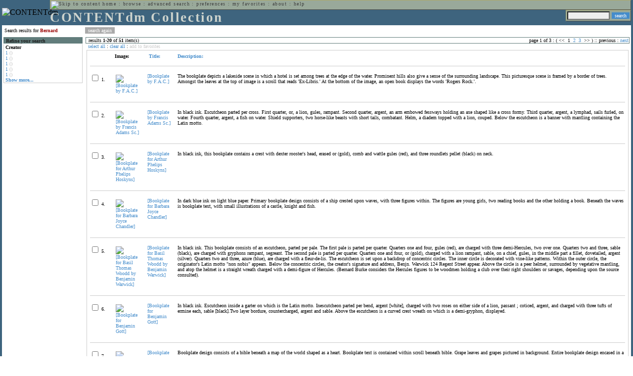

--- FILE ---
content_type: text/html; charset=UTF-8
request_url: http://cdmbackend.library.ubc.ca/cdm4/results.php?CISOOP1=any&CISOFIELD1=CISOSEARCHALL&CISOROOT=/bookplate&CISOBOX1=Bernard&CISOSORT=title%7Cf
body_size: 81980
content:

<!--   
CONTENTdm Version 5.2
(c) OCLC 2009. All Rights Reserved.
//-->



<!-- http://127.0.0.1:17779/!/search?query=+%28ft%3ABernard%29 and (za:f3 or za:"3.144.245.27")&group=$group.pa.cp<ITEM><DB>$pa</DB><KEY>$cp</KEY><SORT>$sort$same.ci.cp.a0</SORT></ITEM>&collection=/bookplate/&suggest=0&facet=1&maxfacet=10&rsum=b5:&facetinitial=b5:&rankboost=&proximity=strict&priority=normal&unanchoredphrases=1&maxres=20&firstres=0&rform=/!/null.htm //-->

<!DOCTYPE html PUBLIC "-//W3C//DTD XHTML 1.0 Transitional//EN"
        "http://www.w3.org/TR/xhtml1/DTD/xhtml1-transitional.dtd">
        
<html xmlns="http://www.w3.org/1999/xhtml" xml:lang="en" lang="en">
<head>

<meta http-equiv="content-type" content="text/html; charset=utf-8" />
<meta http-equiv="Expires" content="Mon, 26 Jul 1997 05:00:00 GMT" /> 
<meta http-equiv="Pragma" content="no-cache" />

<title>CONTENTdm Collection : Search Results</title>

<style type="text/css">
<!--

.maintext
	{
	font-family:verdana;
	font-size:65%;
	color:#000000;
	}

.maintextwhite
	{
	font-family:verdana;
	font-size:65%;
	color:#ffffff;
	}

.smalltext
	{
	color:#000000;
	font-family:verdana;
	font-size:65%;
	}
	
.headertext
	{
	font-family:geneva,verdana;
	font-size:170%;
	color:#cdd3cd;
	font-weight:bold;
	letter-spacing:1.9pt;
	}
	
.helpheading
	{
	font-family:verdana;
	font-size:140%;	
	color:#000000;
	font-weight:bold;	
	}

.helpsubheading
	{
	font-family:verdana;
	font-size:120%;	
	color:#000000;
	font-weight:bold;
	}
	
.red
	{
	font-family:verdana;
	font-size:100%;
	color:#990000;
	}

hr
	{
	color:#627d7c;
	}	
	
.copyright
	{
	font-family:verdana;
	font-size:65%;
	color:#99a99a;
	}
	
a.copyright
	{
	font-family:verdana;
	font-size:100%;
	color:#99a99a;
	text-decoration:none;
	}
	
a.copyright:hover
	{
	font-family:verdana;
	font-size:100%;
	color:#990000;
	text-decoration:none;
	}	

.offstatus
	{
	color:#333333;
	cursor:text;
	}
	
a.offstatus
	{
	color:#333333;
	cursor:text;
	}	
	
a.offstatus:hover
	{
	color:#333333;
	cursor:text;
	}
	
a
	{
	font-family:verdana;
	font-size:100%;
	color:#448ccb;
	text-decoration:none;
	}
	
a:hover
	{
	font-family:verdana;
	font-size:100%;
	color:#990000;
	text-decoration:none;
	}

.genmenu
	{
	font-family:geneva,verdana;
	font-size:65%;
	color:#404040;
	font-weight:normal;
	letter-spacing:1.1pt;
	text-decoration:none;
	}
	
a.genmenu
	{
	font-family:geneva,verdana;
	font-size:100%;
	color:#404040;
	font-weight:normal;
	letter-spacing:1.1pt;
	text-decoration:none;
	}
	
a.genmenu:hover
	{
	font-family:geneva,verdana;
	font-size:100%;
	color:#990000;
	font-weight:normal;
	letter-spacing:1.1pt;
	text-decoration:none;
	}

.submenu
	{
	font-family:verdana;
	font-size:65%;
	color:#202020;
	font-weight:normal;
	text-decoration:none;
	}
	
a.submenu
	{
	font-family:verdana;
	font-size:100%;
	color:#d9d7b9;
	font-weight:normal;
	text-decoration:none;
	}
	
a.submenu:hover
	{
	font-family:verdana;
	font-size:100%;
	color:#990000;
	font-weight:normal;
	text-decoration:none;
	}

.leftmenu
	{
	font-family:verdana;
	font-size:70%;
	color:#202020;
	font-weight:normal;
	text-decoration:none;
	}
	
a.leftmenu
	{
	font-family:verdana;
	font-size:100%;
	color:#202020;
	font-weight:normal;
	text-decoration:none;
	}
	
a.leftmenu:hover
	{
	font-family:verdana;
	font-size:100%;
	color:#990000;
	font-weight:normal;
	text-decoration:none;
	}

a.nonlink
	{
	font-family:verdana;
	font-size:100%;
	color:#000000;
	text-decoration:none;
	}

a.nonlink:hover
	{
	font-family:verdana;
	font-size:100%;
	color:#000000;
	text-decoration:none;
	}	
.asterix
	{
	color:#ff0000;
	font-family:verdana;
	font-size:90%;
	font-weight:bold;
	}
	
.tdtext
	{
	text-align:left;
	vertical-align:top;
	}
	
.tdviewtext
	{
	text-align:left;
	vertical-align:top;
	}
	
.tdimage
	{
	border:1px dashed #ffffff;
	background-color:#ffffff;
	padding:5px;
	}

.tdfavimage
	{	
	border:1px none #ffffff;
	background-color:;
	padding:5px;
	}
	
input
	{
	font-family:verdana;
	font-size:65%;
	color:#000000;
	background-color:#eeeeee;
	}
		
input.buttons
	{	
	font-family:verdana;
	font-size:65%;
	font-weight:normal;
	background-color:#aaaaaa;
	color:#ffffff;
	border-top-style:none;
	border-right-style:none;
	border-left-style:none;
	border-bottom-style:none;
	cursor:hand;
	}
	
input.searchbutton
	{	
	font-family:verdana;
	font-size:65%;
	font-weight:normal;
	background-color:#448ccb;
	color:#ffffff;
	border-top-style:none;
	border-right-style:none;
	border-left-style:none;
	border-bottom-style:none;
	cursor:hand;
	}

input.norm
	{	
	font-family:verdana;
	font-size:65%;
	font-weight:normal;
	color:#ffffff;
	border-top-style:none;
	border-right-style:none;
	border-left-style:none;
	border-bottom-style:none;
	cursor:hand;
	}

input.checkbox
	{	
	font-family:verdana;
	font-size:65%;
	font-weight:normal;
	color:#000000;
	border-top-style:none;
	border-right-style:none;
	border-left-style:none;
	border-bottom-style:none;
	cursor:hand;
	}
	
select
	{
	font-family:verdana;
	font-size:65%;
	color:#000000;
	background-color:#eeeeee;
	}
	
a.item
	{
	color:#000000;
	font-family:verdana;
	font-size:90%;
	font-weight:normal;
	text-decoration:none;
	}

a.item:hover
	{
	color:#990000;
	font-family:verdana;
	font-size:90%;
	font-weight:normal;
	text-decoration:none;
	}
	
.iframescroll
	{
	scrollbar-face-color:#627d7c;
	scrollbar-highlight-color:#ada86b;
	scrollbar-shadow-color:#ada86b;
	scrollbar-arrow-color:#ffffff;
	scrollbar-arrow-size:20px;
	scrollbar-track-color:#ffffff;
	scrollbar-darkshadow-color:#AAAAAA;
	scrollbar-3Dlight-color:#EEEEEE;
	}

.highlightbox 
{
	border: none;
	display:inline;
}

.transbox 
{
	border: 2px solid #ffff00;
	background-color:#ffff00;
	display:inline;
	filter:alpha(opacity=20);
	opacity:0.2;
	-moz-opacity:0.2;
}

input.searchboxes
	{
	font-family:verdana;
	font-size:65%;
	color:#000000;
	background-color:#eeeeee;
	width:200px;
	}

a.langlink
	{
	font-family:arial;
	font-size:65%;
	color:#dddddd;
	font-weight:bold;
	letter-spacing:1.1pt;
	text-decoration:none;
	}
	
a.langlink:hover
	{
	font-family:arial;
	font-size:65%;
	color:#ffffff;
	font-weight:bold;
	letter-spacing:1.1pt;
	text-decoration:none;
	}

.res_submenu
	{
	font-family:verdana;
	font-size:65%;
	color:#000000;
	text-decoration:none;
	}
	
a.res_submenu
	{
	color:#448ccb;
	font-size:100%;
	text-decoration:none;
	}
	
a.res_submenu:hover
	{
	color:#990000;
	font-size:100%;
	text-decoration:none;
	}
	
a.addfavoffstatus
	{
	color:#cccccc;
	cursor:text;
	}	
	
a.addfavoffstatus:hover
	{
	color:#cccccc;
	cursor:text;
	}	
//-->
</style>


<script language="JavaScript" type="text/javascript">
<!--
// php definitions assigned to javascript variables for global.js
var thisdomain = "cdmbackend.library.ubc.ca";
var error_cookies = "Cookies must be enabled for this functionality.";
var page_bgColor = "#ffffff";
var status_off = "#333333";
var status_on = "#ff0000";
var already_fav = "One or more of the items you selected has been added previously to My Favorites.";
var too_many_fav = "The items selected cannot be added. The maximum number of items in My Favorites is limited to 100. Either delete existing items from My Favorites or add fewer items.";
var prefs_saved = "Your preferences have been updated.";
var added_fav = "Items have been added to My Favorites.";
var max_fav = 100;
var pad_height = 10;
var head_height = 89;
var bot_menu = 0;
var fav_menu_width = 212;
var doc_menu_width = 216;
var doc_menu_height = 62;
//-->
</script>	  



<script language="JavaScript" type="text/javascript" src="jscripts/global.js"></script>


<script language="javascript" type="text/javascript">
<!--
document.cookie="SEARCH=dc<0>CISOSEARCHALL%3CBernard%3E;path=/";
//-->
</script>

</head>

<body marginwidth="0" topmargin="0" leftmargin="0" marginheight="0" bgcolor="#ffffff" onclick="isStatus()">

<a name="pagetopper"></a>

<table cellpadding="0" cellspacing="0" border="0" width="100%">
<tr>
	<td rowspan="20" bgcolor="#3e647e" width="2">&nbsp;</td>
	<td>


<table cellpadding="0" cellspacing="0" border="0" bgcolor="#3e647e" width="100%">
<tr>
	<td><img src="images/spacer.gif" width="1" height="2" border="0" alt="" /></td>
</tr>
<tr>
	<td>

	<table cellpadding="0" cellspacing="0" border="0" width="100%">	
	<tr>
		<td rowspan="2" nowrap="nowrap"><img src="images/logo64.gif" width="64" height="64" alt="CONTENTdm" TITLE="CONTENTdm" /><img src="images/spacer.gif" width="5" height="1" border="0" alt="" /></td>
		<td colspan="3" valign="top">



<table cellpadding="1" cellspacing="0" border="0" width="100%" bgcolor="#99a99a" title="global menu">


<form name="bell" method="get" action="/dmscripts/admin/login.exe">
	
<tr>
	<td align="left" style="border-bottom: 1px solid #4c4c45;border-left: 1px solid #ada86b;border-top: 1px solid #ada86b" nowrap="nowrap"><span class="genmenu"><a class="genmenu" href="#content" title="Skip to content"><img src="images/spacer.gif" width="1" height="1" border="0" alt="Skip to content" /></a>&nbsp;<a class="genmenu" href="/index.php" title="Home">home</a> : <a class="genmenu" href="browse.php" title="Browse">browse</a> : <a class="genmenu" href="search.php" title="Advanced Search">advanced search</a> : <a class="genmenu" href="preferences.php" title="Preferences">preferences</a> : <a class="genmenu" href="favorites.php" title="My Favorites">my favorites</a> : <a class="genmenu" href="about.php" title="About">about</a> : <a class="genmenu" href="help.php#search_results" title="Help">help</a>&nbsp;</span></td>
	<td valign="bottom" align="right" style="border-top: 1px solid #ada86b;border-bottom: 1px solid #4c4c45;border-right: 1px solid #4c4c45" nowrap="nowrap"><span class="genmenu">


	&nbsp;</span></td>

	
</tr>

</form>

</table>

		</td>
	</tr>
	<tr>
		<td valign="bottom" align="left" width="90%"><span class="headertext">CONTENTdm Collection</span></td>
		<td><img src="images/spacer.gif" width="1" height="48" border="0" alt="" /></td>
		<td valign="top" align="right">		

		<table cellpadding="0" cellspacing="0" border="0" bgcolor="#3e647e" align="right">
		<tr>
			<td align="right">
			
			<table cellpadding="2" cellspacing="0" border="0" bgcolor="#99a99a">		

			<form name="simplesearchform" method="get" action="results.php" onsubmit="javascript:if(document.simplesearchform.CISOBOX1.value==''){alert('Enter a valid search term.');return false;}else{dmTextCookie(document.simplesearchform.CISOBOX1);return true;}">

			<tr>
				<td nowrap="nowrap" style="border-left: 1px solid #ada86b;border-top: 1px solid #ada86b;border-bottom: 1px solid #4c4c45"><input type="hidden" name="CISOOP1" value="any" /><input type="text" value="" name="CISOBOX1" size="12" title="simple search field" /><input type="hidden" name="CISOFIELD1" value="CISOSEARCHALL" /><input type="hidden" name="CISOROOT" value="all" /></td><td style="border-top: 1px solid #ada86b;border-right: 1px solid #4c4c45;border-bottom: 1px solid #4c4c45"><input type="submit" value="search" title="Search" class="searchbutton" /></td>
			</tr>

			</form>		

			</table>
		
			</td>
		</tr>
		
		
		
		</table>
		
		</td>
	</tr>
	</table>
	
	</td>
</tr>
<tr>
	<td><img src="images/spacer.gif" width="1" height="2" border="0" alt="" /></td>
</tr>
</table>

	</td>
	<td rowspan="20" bgcolor="#3e647e" width="2">&nbsp;</td>
</tr>

<tr>
	<td valign="top" align="left">
	
	<a name="content"></a>

	<table cellpadding="0" cellspacing="0" border="0" width="100%">
	<tr>
		<td align="left" valign="top">

<!-- +++++++ >>> start content here +++++++ //-->
<!-- +++++++ >>> start content here +++++++ //-->
<!-- +++++++ >>> start content here +++++++ //-->


<table cellpadding="0" cellspacing="0" border="0" width="100%">
<tr>
	<td colspan="3"><img src="images/spacer.gif" width="1" height="5" border="0" alt="" /></td>
</tr>
<tr>
	<td align="left" nowrap="nowrap" style="padding-right:10px;padding-left:5px"><span class="maintext">Search results for	
	<span class="red"><b>Bernard</b></span>	
	</span></td>
	<td align="left" nowrap="nowrap" style="padding-bottom:3px">&nbsp;<input type="button" value="search again" title="Search again" class="buttons" onclick="location.href='search.php?CISOROOT=/bookplate'" />&nbsp;</td>
	<td align="right" width="80%"><span class="maintext"></span></td>
</tr>
	<tr>
		<td colspan="3"><img src="images/spacer.gif" width="1" height="3" border="0" alt="" /></td>
	</tr>
</table>


<table cellpadding="3" cellspacing="0" border="0" width="100%">
<tr>


	<td align="left" valign="top" width="160">
	
	<table cellpadding="0" cellspacing="0" border="0" width="100%" style="border-top: 2px solid #627d7c">
<tr bgcolor="#627d7c">
	<td align="left" width="5"><img src="images/spacer.gif" width="5" height="18" alt="" /></td>
	<td align="left" nowrap="nowrap"><span class="submenu"><b>Refine your search</b></span></td>	
</tr>

<tr>
	<td align="left" valign="top" colspan="2" style="padding-left:3px;border-top: 2px solid #ffffff;border-left: 1px solid #cccccc;border-right: 1px solid #cccccc;border-bottom: 1px solid #cccccc"><span class="maintext">
		
<b>Creator</b><br><a href="results.php?CISOOP1=any&CISOBOX1=Bernard&CISOFIELD1=CISOSEARCHALL&CISOOP2=all&CISOBOX2=1&CISOFIELD2=creato&CISOROOT=/bookplate&t=s" title="1">1</a> <span style="color:#bbbbbb">()</span><br><a href="results.php?CISOOP1=any&CISOBOX1=Bernard&CISOFIELD1=CISOSEARCHALL&CISOOP2=all&CISOBOX2=1&CISOFIELD2=creato&CISOROOT=/bookplate&t=s" title="1">1</a> <span style="color:#bbbbbb">()</span><br><a href="results.php?CISOOP1=any&CISOBOX1=Bernard&CISOFIELD1=CISOSEARCHALL&CISOOP2=all&CISOBOX2=1&CISOFIELD2=creato&CISOROOT=/bookplate&t=s" title="1">1</a> <span style="color:#bbbbbb">()</span><br><a href="results.php?CISOOP1=any&CISOBOX1=Bernard&CISOFIELD1=CISOSEARCHALL&CISOOP2=all&CISOBOX2=1&CISOFIELD2=creato&CISOROOT=/bookplate&t=s" title="1">1</a> <span style="color:#bbbbbb">()</span><br><a href="results.php?CISOOP1=any&CISOBOX1=Bernard&CISOFIELD1=CISOSEARCHALL&CISOOP2=all&CISOBOX2=1&CISOFIELD2=creato&CISOROOT=/bookplate&t=s" title="1">1</a> <span style="color:#bbbbbb">()</span><br /><b><a href="results.php?CISOOP1=any&CISOFIELD1=CISOSEARCHALL&CISOROOT=/bookplate&CISOBOX1=Bernard&CISOSORT=title%7Cf&n=25,5,5,5,5">Show more...</a></b>		
	</span></td>
</tr>
</table>
	


	<br /><img src="images/spacer.gif" width="160" height="1" border="0" alt="" />
	</td>
	

	<td align="left" valign="top">
	
	<table cellpadding="0" cellspacing="0" border="0" width="100%" bgcolor="#ffffff">
<tr>
	<td align="left" style="border-top: 1px solid #627d7c;border-bottom: 1px solid #627d7c;border-left: 1px solid #627d7c" width="5"><img src="images/spacer.gif" width="5" height="18" alt="" /></td>
	<td align="left" style="border-top: 1px solid #627d7c;border-bottom: 1px solid #627d7c" nowrap="nowrap" width="70%"><span class="res_submenu">results <b>1</b>-<b>20</b> of <b>51</b> item(s)&nbsp;</span></td>
	<td align="right" style="border-top: 1px solid #627d7c;border-bottom: 1px solid #627d7c" nowrap="nowrap"><span class="res_submenu">

page 1 of 3 : ( <span class="res_offstatus"><<</span> &#160;1&#160;&#160;<a class="res_submenu" href="/cdm4/results.php?CISOOP1=any&CISOFIELD1=CISOSEARCHALL&CISOROOT=/bookplate&CISOBOX1=Bernard&CISOSORT=title%7Cf&CISOSTART=1,21" title="Go to page 2">2</a>&#160;&#160;<a class="res_submenu" href="/cdm4/results.php?CISOOP1=any&CISOFIELD1=CISOSEARCHALL&CISOROOT=/bookplate&CISOBOX1=Bernard&CISOSORT=title%7Cf&CISOSTART=1,41" title="Go to page 3">3</a>&#160; <span class="res_offstatus">>></span> ) ::  <span class="res_offstatus">previous</span> : <a class="res_submenu" href="/cdm4/results.php?CISOOP1=any&CISOFIELD1=CISOSEARCHALL&CISOROOT=/bookplate&CISOBOX1=Bernard&CISOSORT=title%7Cf&CISOSTART=1,21" title="Next page">next</a>

	</span></td>
	<td align="left" style="border-top: 1px solid #627d7c;border-bottom: 1px solid #627d7c;border-right: 1px solid #627d7c"><img src="images/spacer.gif" width="5" height="18" alt="" /></td>	
</tr>
</table>	<table cellpadding="0" cellspacing="0" border="0" width="100%">
<tr>
	<td align="left" width="5"><img src="images/spacer.gif" width="5" height="28" alt="" /></td>
	<td align="left" nowrap="nowrap"><span class="maintext">
	
	<a href="javascript:checkAll()" title="Select all items">select all</a> : <a href="javascript:clearAll()" title="Clear all items">clear all</a> :	
	<a id="adfav[1]" class="addfavoffstatus" href="javascript:addItemsFav(document.searchResultsForm)" title="Add item(s) to My Favorites">
	add to favorites</a></span></td>

	<td align="right"><span class="maintext"></span></td>	
</tr>
</table>	
<table cellpadding="2" cellspacing="0" border="0" width="100%">
<tr>
	<td align="left" valign="top">

	<table cellpadding="3" cellspacing="0" border="0" width="100%">
	<tr>
		<td align="left" valign="top" style="border: 1px solid #cccccc">

		<table cellpadding="3" cellspacing="0" border="0" width="100%" summary="Search results for">

		<form name="searchResultsForm">

		<input type="hidden" name="act" value="addtofav" />

<tr>
		<th class="tdtext"><span class="maintext">&nbsp;</span></th><th class="tdtext" style="border-left: 8px solid #ffffff"><span class="maintext">Image:</span></th><th class="tdtext" nowrap="nowrap" style="border-left: 8px solid #ffffff"><span class="maintext"> <a href="/cdm4/results.php?CISOOP1=any&CISOFIELD1=CISOSEARCHALL&CISOROOT=/bookplate&CISOBOX1=Bernard&CISOSORT=title|r" title="Reverse sort by Title"><img src="/cdm4/images/up_arrow.gif" width="9" height="9" border="0" alt="" /> Title:</a></span></th><th class="tdtext" nowrap="nowrap" style="border-left: 8px solid #ffffff"><span class="maintext"> <a href="/cdm4/results.php?CISOOP1=any&CISOFIELD1=CISOSEARCHALL&CISOROOT=/bookplate&CISOBOX1=Bernard&CISOSORT=descri|f" title="Sort by Description"> Description:</a></span></th></tr>
		<tr>
			<td colspan="4"><hr noshade size="1" color=#cccccc></td></tr><tr>
		<td class="tdtext" nowrap="nowrap"><input type="checkbox" name="chk[]" value="/bookplate|841" title="[Bookplate by F.A.C.] " /><span class="maintext"> 1. </span></td><td class="tdimage" align="left" style="border-left: 8px solid #ffffff"><span class="maintext"><a href="item_viewer.php?CISOROOT=/bookplate&CISOPTR=841&CISOBOX=1&REC=1" title="[Bookplate by F.A.C.] " onclick="dmSessCookie('refer','http%3A%2F%2Fcdmbackend.library.ubc.ca%2Fcdm4%2Fresults.php%3FCISOOP1%3Dany%26CISOFIELD1%3DCISOSEARCHALL%26CISOROOT%3D%2Fbookplate%26CISOBOX1%3DBernard%26CISOSORT%3Dtitle%257Cf%26QUY%3D20%2C%7C%2Fbookplate+841+jpg+-1%7C%2Fbookplate+623+jpg+-1%7C%2Fbookplate+530+jpg+-1%7C%2Fbookplate+649+jpg+-1%7C%2Fbookplate+619+jpg+-1%7C%2Fbookplate+637+jpg+-1%7C%2Fbookplate+650+jpg+-1%7C%2Fbookplate+1029+jp2+-1%7C%2Fbookplate+657+jpg+-1%7C%2Fbookplate+653+jpg+-1%7C%2Fbookplate+608+jpg+-1%7C%2Fbookplate+694+jpg+-1%7C%2Fbookplate+658+jpg+-1%7C%2Fbookplate+651+jpg+-1%7C%2Fbookplate+533+jpg+-1%7C%2Fbookplate+611+jpg+-1%7C%2Fbookplate+823+jpg+-1%7C%2Fbookplate+614+jpg+-1%7C%2Fbookplate+1220+jp2+-1%7C%2Fbookplate+767+jpg+-1');dmSessCookie('DMDOCSTAT','CISOROOT=/bookplate')" target="_top"><img src="/cgi-bin/thumbnail.exe?CISOROOT=/bookplate&CISOPTR=841" width="51" height="80" border="0" alt="[Bookplate by F.A.C.] " title="[Bookplate by F.A.C.] " /></a></span></td><td class="tdtext" style="border-left: 8px solid #ffffff"><span class="maintext"><a href="item_viewer.php?CISOROOT=/bookplate&CISOPTR=841&CISOBOX=1&REC=1" title="[Bookplate by F.A.C.] " onclick="dmSessCookie('refer','http%3A%2F%2Fcdmbackend.library.ubc.ca%2Fcdm4%2Fresults.php%3FCISOOP1%3Dany%26CISOFIELD1%3DCISOSEARCHALL%26CISOROOT%3D%2Fbookplate%26CISOBOX1%3DBernard%26CISOSORT%3Dtitle%257Cf%26QUY%3D20%2C%7C%2Fbookplate+841+jpg+-1%7C%2Fbookplate+623+jpg+-1%7C%2Fbookplate+530+jpg+-1%7C%2Fbookplate+649+jpg+-1%7C%2Fbookplate+619+jpg+-1%7C%2Fbookplate+637+jpg+-1%7C%2Fbookplate+650+jpg+-1%7C%2Fbookplate+1029+jp2+-1%7C%2Fbookplate+657+jpg+-1%7C%2Fbookplate+653+jpg+-1%7C%2Fbookplate+608+jpg+-1%7C%2Fbookplate+694+jpg+-1%7C%2Fbookplate+658+jpg+-1%7C%2Fbookplate+651+jpg+-1%7C%2Fbookplate+533+jpg+-1%7C%2Fbookplate+611+jpg+-1%7C%2Fbookplate+823+jpg+-1%7C%2Fbookplate+614+jpg+-1%7C%2Fbookplate+1220+jp2+-1%7C%2Fbookplate+767+jpg+-1');dmSessCookie('DMDOCSTAT','CISOROOT=/bookplate')" target="_top">[Bookplate by F.A.C.] </a></span></td><td class="tdtext" style="border-left: 8px solid #ffffff"><span class="maintext">The bookplate depicts a lakeside scene in which a hotel is set among trees at the edge of the water. Prominent hills also give a sense of the surrounding landscape. This picturesque scene is framed by a border of trees. Amongst the leaves at the top of image is a scroll that reads 'Ex-Libris.' At the bottom of the image, an open book displays the words 'Rogers Rock.'. </span></td></tr>
				<tr>
					<td colspan="4"><hr noshade size="1" color=#cccccc></td>
				</tr><tr>
		<td class="tdtext" nowrap="nowrap"><input type="checkbox" name="chk[]" value="/bookplate|623" title="[Bookplate by Francis Adams Sc.] " /><span class="maintext"> 2. </span></td><td class="tdimage" align="left" style="border-left: 8px solid #ffffff"><span class="maintext"><a href="item_viewer.php?CISOROOT=/bookplate&CISOPTR=623&CISOBOX=1&REC=2" title="[Bookplate by Francis Adams Sc.] " onclick="dmSessCookie('refer','http%3A%2F%2Fcdmbackend.library.ubc.ca%2Fcdm4%2Fresults.php%3FCISOOP1%3Dany%26CISOFIELD1%3DCISOSEARCHALL%26CISOROOT%3D%2Fbookplate%26CISOBOX1%3DBernard%26CISOSORT%3Dtitle%257Cf%26QUY%3D20%2C%7C%2Fbookplate+841+jpg+-1%7C%2Fbookplate+623+jpg+-1%7C%2Fbookplate+530+jpg+-1%7C%2Fbookplate+649+jpg+-1%7C%2Fbookplate+619+jpg+-1%7C%2Fbookplate+637+jpg+-1%7C%2Fbookplate+650+jpg+-1%7C%2Fbookplate+1029+jp2+-1%7C%2Fbookplate+657+jpg+-1%7C%2Fbookplate+653+jpg+-1%7C%2Fbookplate+608+jpg+-1%7C%2Fbookplate+694+jpg+-1%7C%2Fbookplate+658+jpg+-1%7C%2Fbookplate+651+jpg+-1%7C%2Fbookplate+533+jpg+-1%7C%2Fbookplate+611+jpg+-1%7C%2Fbookplate+823+jpg+-1%7C%2Fbookplate+614+jpg+-1%7C%2Fbookplate+1220+jp2+-1%7C%2Fbookplate+767+jpg+-1');dmSessCookie('DMDOCSTAT','CISOROOT=/bookplate')" target="_top"><img src="/cgi-bin/thumbnail.exe?CISOROOT=/bookplate&CISOPTR=623" width="59" height="80" border="0" alt="[Bookplate by Francis Adams Sc.] " title="[Bookplate by Francis Adams Sc.] " /></a></span></td><td class="tdtext" style="border-left: 8px solid #ffffff"><span class="maintext"><a href="item_viewer.php?CISOROOT=/bookplate&CISOPTR=623&CISOBOX=1&REC=2" title="[Bookplate by Francis Adams Sc.] " onclick="dmSessCookie('refer','http%3A%2F%2Fcdmbackend.library.ubc.ca%2Fcdm4%2Fresults.php%3FCISOOP1%3Dany%26CISOFIELD1%3DCISOSEARCHALL%26CISOROOT%3D%2Fbookplate%26CISOBOX1%3DBernard%26CISOSORT%3Dtitle%257Cf%26QUY%3D20%2C%7C%2Fbookplate+841+jpg+-1%7C%2Fbookplate+623+jpg+-1%7C%2Fbookplate+530+jpg+-1%7C%2Fbookplate+649+jpg+-1%7C%2Fbookplate+619+jpg+-1%7C%2Fbookplate+637+jpg+-1%7C%2Fbookplate+650+jpg+-1%7C%2Fbookplate+1029+jp2+-1%7C%2Fbookplate+657+jpg+-1%7C%2Fbookplate+653+jpg+-1%7C%2Fbookplate+608+jpg+-1%7C%2Fbookplate+694+jpg+-1%7C%2Fbookplate+658+jpg+-1%7C%2Fbookplate+651+jpg+-1%7C%2Fbookplate+533+jpg+-1%7C%2Fbookplate+611+jpg+-1%7C%2Fbookplate+823+jpg+-1%7C%2Fbookplate+614+jpg+-1%7C%2Fbookplate+1220+jp2+-1%7C%2Fbookplate+767+jpg+-1');dmSessCookie('DMDOCSTAT','CISOROOT=/bookplate')" target="_top">[Bookplate by Francis Adams Sc.] </a></span></td><td class="tdtext" style="border-left: 8px solid #ffffff"><span class="maintext">In black ink. Escutcheon parted per cross. First quarter, or, a lion, gules, rampant. Second quarter, argent, an arm embowed fessways holding an axe shaped like a cross formy. Third quarter, argent, a lymphad, sails furled, on water. Fourth quarter, argent, a fish on water. Shield supporters, two horse-like beasts with short tails, combatant. Helm, a diadem topped with a lion, couped. Below the escutcheon is a banner with mantling containing the Latin motto. </span></td></tr>
				<tr>
					<td colspan="4"><hr noshade size="1" color=#cccccc></td>
				</tr><tr>
		<td class="tdtext" nowrap="nowrap"><input type="checkbox" name="chk[]" value="/bookplate|530" title="[Bookplate for Arthur Phelips Hoskyns] " /><span class="maintext"> 3. </span></td><td class="tdimage" align="left" style="border-left: 8px solid #ffffff"><span class="maintext"><a href="item_viewer.php?CISOROOT=/bookplate&CISOPTR=530&CISOBOX=1&REC=3" title="[Bookplate for Arthur Phelips Hoskyns] " onclick="dmSessCookie('refer','http%3A%2F%2Fcdmbackend.library.ubc.ca%2Fcdm4%2Fresults.php%3FCISOOP1%3Dany%26CISOFIELD1%3DCISOSEARCHALL%26CISOROOT%3D%2Fbookplate%26CISOBOX1%3DBernard%26CISOSORT%3Dtitle%257Cf%26QUY%3D20%2C%7C%2Fbookplate+841+jpg+-1%7C%2Fbookplate+623+jpg+-1%7C%2Fbookplate+530+jpg+-1%7C%2Fbookplate+649+jpg+-1%7C%2Fbookplate+619+jpg+-1%7C%2Fbookplate+637+jpg+-1%7C%2Fbookplate+650+jpg+-1%7C%2Fbookplate+1029+jp2+-1%7C%2Fbookplate+657+jpg+-1%7C%2Fbookplate+653+jpg+-1%7C%2Fbookplate+608+jpg+-1%7C%2Fbookplate+694+jpg+-1%7C%2Fbookplate+658+jpg+-1%7C%2Fbookplate+651+jpg+-1%7C%2Fbookplate+533+jpg+-1%7C%2Fbookplate+611+jpg+-1%7C%2Fbookplate+823+jpg+-1%7C%2Fbookplate+614+jpg+-1%7C%2Fbookplate+1220+jp2+-1%7C%2Fbookplate+767+jpg+-1');dmSessCookie('DMDOCSTAT','CISOROOT=/bookplate')" target="_top"><img src="/cgi-bin/thumbnail.exe?CISOROOT=/bookplate&CISOPTR=530" width="80" height="41" border="0" alt="[Bookplate for Arthur Phelips Hoskyns] " title="[Bookplate for Arthur Phelips Hoskyns] " /></a></span></td><td class="tdtext" style="border-left: 8px solid #ffffff"><span class="maintext"><a href="item_viewer.php?CISOROOT=/bookplate&CISOPTR=530&CISOBOX=1&REC=3" title="[Bookplate for Arthur Phelips Hoskyns] " onclick="dmSessCookie('refer','http%3A%2F%2Fcdmbackend.library.ubc.ca%2Fcdm4%2Fresults.php%3FCISOOP1%3Dany%26CISOFIELD1%3DCISOSEARCHALL%26CISOROOT%3D%2Fbookplate%26CISOBOX1%3DBernard%26CISOSORT%3Dtitle%257Cf%26QUY%3D20%2C%7C%2Fbookplate+841+jpg+-1%7C%2Fbookplate+623+jpg+-1%7C%2Fbookplate+530+jpg+-1%7C%2Fbookplate+649+jpg+-1%7C%2Fbookplate+619+jpg+-1%7C%2Fbookplate+637+jpg+-1%7C%2Fbookplate+650+jpg+-1%7C%2Fbookplate+1029+jp2+-1%7C%2Fbookplate+657+jpg+-1%7C%2Fbookplate+653+jpg+-1%7C%2Fbookplate+608+jpg+-1%7C%2Fbookplate+694+jpg+-1%7C%2Fbookplate+658+jpg+-1%7C%2Fbookplate+651+jpg+-1%7C%2Fbookplate+533+jpg+-1%7C%2Fbookplate+611+jpg+-1%7C%2Fbookplate+823+jpg+-1%7C%2Fbookplate+614+jpg+-1%7C%2Fbookplate+1220+jp2+-1%7C%2Fbookplate+767+jpg+-1');dmSessCookie('DMDOCSTAT','CISOROOT=/bookplate')" target="_top">[Bookplate for Arthur Phelips Hoskyns] </a></span></td><td class="tdtext" style="border-left: 8px solid #ffffff"><span class="maintext">In black ink, this bookplate contains a crest with dexter rooster's head, erased or (gold), comb and wattle gules (red), and three roundlets pellet (black) on neck. </span></td></tr>
				<tr>
					<td colspan="4"><hr noshade size="1" color=#cccccc></td>
				</tr><tr>
		<td class="tdtext" nowrap="nowrap"><input type="checkbox" name="chk[]" value="/bookplate|649" title="[Bookplate for Barbara Joyce Chandler] " /><span class="maintext"> 4. </span></td><td class="tdimage" align="left" style="border-left: 8px solid #ffffff"><span class="maintext"><a href="item_viewer.php?CISOROOT=/bookplate&CISOPTR=649&CISOBOX=1&REC=4" title="[Bookplate for Barbara Joyce Chandler] " onclick="dmSessCookie('refer','http%3A%2F%2Fcdmbackend.library.ubc.ca%2Fcdm4%2Fresults.php%3FCISOOP1%3Dany%26CISOFIELD1%3DCISOSEARCHALL%26CISOROOT%3D%2Fbookplate%26CISOBOX1%3DBernard%26CISOSORT%3Dtitle%257Cf%26QUY%3D20%2C%7C%2Fbookplate+841+jpg+-1%7C%2Fbookplate+623+jpg+-1%7C%2Fbookplate+530+jpg+-1%7C%2Fbookplate+649+jpg+-1%7C%2Fbookplate+619+jpg+-1%7C%2Fbookplate+637+jpg+-1%7C%2Fbookplate+650+jpg+-1%7C%2Fbookplate+1029+jp2+-1%7C%2Fbookplate+657+jpg+-1%7C%2Fbookplate+653+jpg+-1%7C%2Fbookplate+608+jpg+-1%7C%2Fbookplate+694+jpg+-1%7C%2Fbookplate+658+jpg+-1%7C%2Fbookplate+651+jpg+-1%7C%2Fbookplate+533+jpg+-1%7C%2Fbookplate+611+jpg+-1%7C%2Fbookplate+823+jpg+-1%7C%2Fbookplate+614+jpg+-1%7C%2Fbookplate+1220+jp2+-1%7C%2Fbookplate+767+jpg+-1');dmSessCookie('DMDOCSTAT','CISOROOT=/bookplate')" target="_top"><img src="/cgi-bin/thumbnail.exe?CISOROOT=/bookplate&CISOPTR=649" width="59" height="80" border="0" alt="[Bookplate for Barbara Joyce Chandler] " title="[Bookplate for Barbara Joyce Chandler] " /></a></span></td><td class="tdtext" style="border-left: 8px solid #ffffff"><span class="maintext"><a href="item_viewer.php?CISOROOT=/bookplate&CISOPTR=649&CISOBOX=1&REC=4" title="[Bookplate for Barbara Joyce Chandler] " onclick="dmSessCookie('refer','http%3A%2F%2Fcdmbackend.library.ubc.ca%2Fcdm4%2Fresults.php%3FCISOOP1%3Dany%26CISOFIELD1%3DCISOSEARCHALL%26CISOROOT%3D%2Fbookplate%26CISOBOX1%3DBernard%26CISOSORT%3Dtitle%257Cf%26QUY%3D20%2C%7C%2Fbookplate+841+jpg+-1%7C%2Fbookplate+623+jpg+-1%7C%2Fbookplate+530+jpg+-1%7C%2Fbookplate+649+jpg+-1%7C%2Fbookplate+619+jpg+-1%7C%2Fbookplate+637+jpg+-1%7C%2Fbookplate+650+jpg+-1%7C%2Fbookplate+1029+jp2+-1%7C%2Fbookplate+657+jpg+-1%7C%2Fbookplate+653+jpg+-1%7C%2Fbookplate+608+jpg+-1%7C%2Fbookplate+694+jpg+-1%7C%2Fbookplate+658+jpg+-1%7C%2Fbookplate+651+jpg+-1%7C%2Fbookplate+533+jpg+-1%7C%2Fbookplate+611+jpg+-1%7C%2Fbookplate+823+jpg+-1%7C%2Fbookplate+614+jpg+-1%7C%2Fbookplate+1220+jp2+-1%7C%2Fbookplate+767+jpg+-1');dmSessCookie('DMDOCSTAT','CISOROOT=/bookplate')" target="_top">[Bookplate for Barbara Joyce Chandler] </a></span></td><td class="tdtext" style="border-left: 8px solid #ffffff"><span class="maintext">In dark blue ink on light blue paper. Primary bookplate design consists of a ship crested upon waves, with three figures within. The figures are young girls, two reading books and the other holding a book. Beneath the waves is bookplate text, with small illustrations of a castle, knight and fish. </span></td></tr>
				<tr>
					<td colspan="4"><hr noshade size="1" color=#cccccc></td>
				</tr><tr>
		<td class="tdtext" nowrap="nowrap"><input type="checkbox" name="chk[]" value="/bookplate|619" title="[Bookplate for Basil Thomas Woodd by Benjamin Warwick] " /><span class="maintext"> 5. </span></td><td class="tdimage" align="left" style="border-left: 8px solid #ffffff"><span class="maintext"><a href="item_viewer.php?CISOROOT=/bookplate&CISOPTR=619&CISOBOX=1&REC=5" title="[Bookplate for Basil Thomas Woodd by Benjamin Warwick] " onclick="dmSessCookie('refer','http%3A%2F%2Fcdmbackend.library.ubc.ca%2Fcdm4%2Fresults.php%3FCISOOP1%3Dany%26CISOFIELD1%3DCISOSEARCHALL%26CISOROOT%3D%2Fbookplate%26CISOBOX1%3DBernard%26CISOSORT%3Dtitle%257Cf%26QUY%3D20%2C%7C%2Fbookplate+841+jpg+-1%7C%2Fbookplate+623+jpg+-1%7C%2Fbookplate+530+jpg+-1%7C%2Fbookplate+649+jpg+-1%7C%2Fbookplate+619+jpg+-1%7C%2Fbookplate+637+jpg+-1%7C%2Fbookplate+650+jpg+-1%7C%2Fbookplate+1029+jp2+-1%7C%2Fbookplate+657+jpg+-1%7C%2Fbookplate+653+jpg+-1%7C%2Fbookplate+608+jpg+-1%7C%2Fbookplate+694+jpg+-1%7C%2Fbookplate+658+jpg+-1%7C%2Fbookplate+651+jpg+-1%7C%2Fbookplate+533+jpg+-1%7C%2Fbookplate+611+jpg+-1%7C%2Fbookplate+823+jpg+-1%7C%2Fbookplate+614+jpg+-1%7C%2Fbookplate+1220+jp2+-1%7C%2Fbookplate+767+jpg+-1');dmSessCookie('DMDOCSTAT','CISOROOT=/bookplate')" target="_top"><img src="/cgi-bin/thumbnail.exe?CISOROOT=/bookplate&CISOPTR=619" width="55" height="80" border="0" alt="[Bookplate for Basil Thomas Woodd by Benjamin Warwick] " title="[Bookplate for Basil Thomas Woodd by Benjamin Warwick] " /></a></span></td><td class="tdtext" style="border-left: 8px solid #ffffff"><span class="maintext"><a href="item_viewer.php?CISOROOT=/bookplate&CISOPTR=619&CISOBOX=1&REC=5" title="[Bookplate for Basil Thomas Woodd by Benjamin Warwick] " onclick="dmSessCookie('refer','http%3A%2F%2Fcdmbackend.library.ubc.ca%2Fcdm4%2Fresults.php%3FCISOOP1%3Dany%26CISOFIELD1%3DCISOSEARCHALL%26CISOROOT%3D%2Fbookplate%26CISOBOX1%3DBernard%26CISOSORT%3Dtitle%257Cf%26QUY%3D20%2C%7C%2Fbookplate+841+jpg+-1%7C%2Fbookplate+623+jpg+-1%7C%2Fbookplate+530+jpg+-1%7C%2Fbookplate+649+jpg+-1%7C%2Fbookplate+619+jpg+-1%7C%2Fbookplate+637+jpg+-1%7C%2Fbookplate+650+jpg+-1%7C%2Fbookplate+1029+jp2+-1%7C%2Fbookplate+657+jpg+-1%7C%2Fbookplate+653+jpg+-1%7C%2Fbookplate+608+jpg+-1%7C%2Fbookplate+694+jpg+-1%7C%2Fbookplate+658+jpg+-1%7C%2Fbookplate+651+jpg+-1%7C%2Fbookplate+533+jpg+-1%7C%2Fbookplate+611+jpg+-1%7C%2Fbookplate+823+jpg+-1%7C%2Fbookplate+614+jpg+-1%7C%2Fbookplate+1220+jp2+-1%7C%2Fbookplate+767+jpg+-1');dmSessCookie('DMDOCSTAT','CISOROOT=/bookplate')" target="_top">[Bookplate for Basil Thomas Woodd by Benjamin Warwick] </a></span></td><td class="tdtext" style="border-left: 8px solid #ffffff"><span class="maintext">In black ink. This bookplate consists of an escutcheon, parted per pale. The first pale is parted per quarter. Quarters one and four, gules (red), are charged with three demi-Hercules, two over one. Quarters two and three, sable (black), are charged with gryphons rampant, segreant. The second pale is parted per quarter. Quarters one and four, or (gold), charged with a lion rampant, sable, on a chief, gules, in the middle part a fillet, dovetailed, argent (silver). Quarters two and three, azure (blue), are charged with a fleur-de-lis. The escutcheon is set upon a backdrop of concentric circles. The inner circle is decorated with vine-like patterns. Within the outer circle, the originator's Latin motto "non nobis" appears. Below the concentric circles, the creator's signature and address, Benjn. Warwick 124 Regent Street appear. Above the circle is a peer helmet, surrounded by vegetative mantling, and atop the helmet is a straight wreath charged with a demi-figure of Hercules. (Bernard Burke considers the Hercules figures to be woodmen holding a club over their right shoulders or savages, depending upon the source consulted). </span></td></tr>
				<tr>
					<td colspan="4"><hr noshade size="1" color=#cccccc></td>
				</tr><tr>
		<td class="tdtext" nowrap="nowrap"><input type="checkbox" name="chk[]" value="/bookplate|637" title="[Bookplate for Benjamin Gott] " /><span class="maintext"> 6. </span></td><td class="tdimage" align="left" style="border-left: 8px solid #ffffff"><span class="maintext"><a href="item_viewer.php?CISOROOT=/bookplate&CISOPTR=637&CISOBOX=1&REC=6" title="[Bookplate for Benjamin Gott] " onclick="dmSessCookie('refer','http%3A%2F%2Fcdmbackend.library.ubc.ca%2Fcdm4%2Fresults.php%3FCISOOP1%3Dany%26CISOFIELD1%3DCISOSEARCHALL%26CISOROOT%3D%2Fbookplate%26CISOBOX1%3DBernard%26CISOSORT%3Dtitle%257Cf%26QUY%3D20%2C%7C%2Fbookplate+841+jpg+-1%7C%2Fbookplate+623+jpg+-1%7C%2Fbookplate+530+jpg+-1%7C%2Fbookplate+649+jpg+-1%7C%2Fbookplate+619+jpg+-1%7C%2Fbookplate+637+jpg+-1%7C%2Fbookplate+650+jpg+-1%7C%2Fbookplate+1029+jp2+-1%7C%2Fbookplate+657+jpg+-1%7C%2Fbookplate+653+jpg+-1%7C%2Fbookplate+608+jpg+-1%7C%2Fbookplate+694+jpg+-1%7C%2Fbookplate+658+jpg+-1%7C%2Fbookplate+651+jpg+-1%7C%2Fbookplate+533+jpg+-1%7C%2Fbookplate+611+jpg+-1%7C%2Fbookplate+823+jpg+-1%7C%2Fbookplate+614+jpg+-1%7C%2Fbookplate+1220+jp2+-1%7C%2Fbookplate+767+jpg+-1');dmSessCookie('DMDOCSTAT','CISOROOT=/bookplate')" target="_top"><img src="/cgi-bin/thumbnail.exe?CISOROOT=/bookplate&CISOPTR=637" width="53" height="80" border="0" alt="[Bookplate for Benjamin Gott] " title="[Bookplate for Benjamin Gott] " /></a></span></td><td class="tdtext" style="border-left: 8px solid #ffffff"><span class="maintext"><a href="item_viewer.php?CISOROOT=/bookplate&CISOPTR=637&CISOBOX=1&REC=6" title="[Bookplate for Benjamin Gott] " onclick="dmSessCookie('refer','http%3A%2F%2Fcdmbackend.library.ubc.ca%2Fcdm4%2Fresults.php%3FCISOOP1%3Dany%26CISOFIELD1%3DCISOSEARCHALL%26CISOROOT%3D%2Fbookplate%26CISOBOX1%3DBernard%26CISOSORT%3Dtitle%257Cf%26QUY%3D20%2C%7C%2Fbookplate+841+jpg+-1%7C%2Fbookplate+623+jpg+-1%7C%2Fbookplate+530+jpg+-1%7C%2Fbookplate+649+jpg+-1%7C%2Fbookplate+619+jpg+-1%7C%2Fbookplate+637+jpg+-1%7C%2Fbookplate+650+jpg+-1%7C%2Fbookplate+1029+jp2+-1%7C%2Fbookplate+657+jpg+-1%7C%2Fbookplate+653+jpg+-1%7C%2Fbookplate+608+jpg+-1%7C%2Fbookplate+694+jpg+-1%7C%2Fbookplate+658+jpg+-1%7C%2Fbookplate+651+jpg+-1%7C%2Fbookplate+533+jpg+-1%7C%2Fbookplate+611+jpg+-1%7C%2Fbookplate+823+jpg+-1%7C%2Fbookplate+614+jpg+-1%7C%2Fbookplate+1220+jp2+-1%7C%2Fbookplate+767+jpg+-1');dmSessCookie('DMDOCSTAT','CISOROOT=/bookplate')" target="_top">[Bookplate for Benjamin Gott] </a></span></td><td class="tdtext" style="border-left: 8px solid #ffffff"><span class="maintext">In black ink. Escutcheon inside a garter on which is the Latin motto. Inescutcheon parted per bend, argent [white], charged with two roses on either side of a lion, passant ; coticed, argent, and charged with three tufts of ermine each, sable [black].Two layer bordure, countercharged, argent and sable. Above the escutcheon is a curved crest wreath on which is a demi-gryphon, displayed. </span></td></tr>
				<tr>
					<td colspan="4"><hr noshade size="1" color=#cccccc></td>
				</tr><tr>
		<td class="tdtext" nowrap="nowrap"><input type="checkbox" name="chk[]" value="/bookplate|650" title="[Bookplate for Canadian School of Missions] " /><span class="maintext"> 7. </span></td><td class="tdimage" align="left" style="border-left: 8px solid #ffffff"><span class="maintext"><a href="item_viewer.php?CISOROOT=/bookplate&CISOPTR=650&CISOBOX=1&REC=7" title="[Bookplate for Canadian School of Missions] " onclick="dmSessCookie('refer','http%3A%2F%2Fcdmbackend.library.ubc.ca%2Fcdm4%2Fresults.php%3FCISOOP1%3Dany%26CISOFIELD1%3DCISOSEARCHALL%26CISOROOT%3D%2Fbookplate%26CISOBOX1%3DBernard%26CISOSORT%3Dtitle%257Cf%26QUY%3D20%2C%7C%2Fbookplate+841+jpg+-1%7C%2Fbookplate+623+jpg+-1%7C%2Fbookplate+530+jpg+-1%7C%2Fbookplate+649+jpg+-1%7C%2Fbookplate+619+jpg+-1%7C%2Fbookplate+637+jpg+-1%7C%2Fbookplate+650+jpg+-1%7C%2Fbookplate+1029+jp2+-1%7C%2Fbookplate+657+jpg+-1%7C%2Fbookplate+653+jpg+-1%7C%2Fbookplate+608+jpg+-1%7C%2Fbookplate+694+jpg+-1%7C%2Fbookplate+658+jpg+-1%7C%2Fbookplate+651+jpg+-1%7C%2Fbookplate+533+jpg+-1%7C%2Fbookplate+611+jpg+-1%7C%2Fbookplate+823+jpg+-1%7C%2Fbookplate+614+jpg+-1%7C%2Fbookplate+1220+jp2+-1%7C%2Fbookplate+767+jpg+-1');dmSessCookie('DMDOCSTAT','CISOROOT=/bookplate')" target="_top"><img src="/cgi-bin/thumbnail.exe?CISOROOT=/bookplate&CISOPTR=650" width="56" height="80" border="0" alt="[Bookplate for Canadian School of Missions] " title="[Bookplate for Canadian School of Missions] " /></a></span></td><td class="tdtext" style="border-left: 8px solid #ffffff"><span class="maintext"><a href="item_viewer.php?CISOROOT=/bookplate&CISOPTR=650&CISOBOX=1&REC=7" title="[Bookplate for Canadian School of Missions] " onclick="dmSessCookie('refer','http%3A%2F%2Fcdmbackend.library.ubc.ca%2Fcdm4%2Fresults.php%3FCISOOP1%3Dany%26CISOFIELD1%3DCISOSEARCHALL%26CISOROOT%3D%2Fbookplate%26CISOBOX1%3DBernard%26CISOSORT%3Dtitle%257Cf%26QUY%3D20%2C%7C%2Fbookplate+841+jpg+-1%7C%2Fbookplate+623+jpg+-1%7C%2Fbookplate+530+jpg+-1%7C%2Fbookplate+649+jpg+-1%7C%2Fbookplate+619+jpg+-1%7C%2Fbookplate+637+jpg+-1%7C%2Fbookplate+650+jpg+-1%7C%2Fbookplate+1029+jp2+-1%7C%2Fbookplate+657+jpg+-1%7C%2Fbookplate+653+jpg+-1%7C%2Fbookplate+608+jpg+-1%7C%2Fbookplate+694+jpg+-1%7C%2Fbookplate+658+jpg+-1%7C%2Fbookplate+651+jpg+-1%7C%2Fbookplate+533+jpg+-1%7C%2Fbookplate+611+jpg+-1%7C%2Fbookplate+823+jpg+-1%7C%2Fbookplate+614+jpg+-1%7C%2Fbookplate+1220+jp2+-1%7C%2Fbookplate+767+jpg+-1');dmSessCookie('DMDOCSTAT','CISOROOT=/bookplate')" target="_top">[Bookplate for Canadian School of Missions] </a></span></td><td class="tdtext" style="border-left: 8px solid #ffffff"><span class="maintext">Bookplate design consists of a bible beneath a map of the world shaped as a heart. Bookplate text is contained within scroll beneath bible. Grape leaves and grapes pictured in background. Entire bookplate design encased in a frame. </span></td></tr>
				<tr>
					<td colspan="4"><hr noshade size="1" color=#cccccc></td>
				</tr><tr>
		<td class="tdtext" nowrap="nowrap"><input type="checkbox" name="chk[]" value="/bookplate|1029" title="[Bookplate for Castle Lending Library] " /><span class="maintext"> 8. </span></td><td class="tdimage" align="left" style="border-left: 8px solid #ffffff"><span class="maintext"><a href="item_viewer.php?CISOROOT=/bookplate&CISOPTR=1029&CISOBOX=1&REC=8" title="[Bookplate for Castle Lending Library] " onclick="dmSessCookie('refer','http%3A%2F%2Fcdmbackend.library.ubc.ca%2Fcdm4%2Fresults.php%3FCISOOP1%3Dany%26CISOFIELD1%3DCISOSEARCHALL%26CISOROOT%3D%2Fbookplate%26CISOBOX1%3DBernard%26CISOSORT%3Dtitle%257Cf%26QUY%3D20%2C%7C%2Fbookplate+841+jpg+-1%7C%2Fbookplate+623+jpg+-1%7C%2Fbookplate+530+jpg+-1%7C%2Fbookplate+649+jpg+-1%7C%2Fbookplate+619+jpg+-1%7C%2Fbookplate+637+jpg+-1%7C%2Fbookplate+650+jpg+-1%7C%2Fbookplate+1029+jp2+-1%7C%2Fbookplate+657+jpg+-1%7C%2Fbookplate+653+jpg+-1%7C%2Fbookplate+608+jpg+-1%7C%2Fbookplate+694+jpg+-1%7C%2Fbookplate+658+jpg+-1%7C%2Fbookplate+651+jpg+-1%7C%2Fbookplate+533+jpg+-1%7C%2Fbookplate+611+jpg+-1%7C%2Fbookplate+823+jpg+-1%7C%2Fbookplate+614+jpg+-1%7C%2Fbookplate+1220+jp2+-1%7C%2Fbookplate+767+jpg+-1');dmSessCookie('DMDOCSTAT','CISOROOT=/bookplate')" target="_top"><img src="/cgi-bin/thumbnail.exe?CISOROOT=/bookplate&CISOPTR=1029" width="80" height="65" border="0" alt="[Bookplate for Castle Lending Library] " title="[Bookplate for Castle Lending Library] " /></a></span></td><td class="tdtext" style="border-left: 8px solid #ffffff"><span class="maintext"><a href="item_viewer.php?CISOROOT=/bookplate&CISOPTR=1029&CISOBOX=1&REC=8" title="[Bookplate for Castle Lending Library] " onclick="dmSessCookie('refer','http%3A%2F%2Fcdmbackend.library.ubc.ca%2Fcdm4%2Fresults.php%3FCISOOP1%3Dany%26CISOFIELD1%3DCISOSEARCHALL%26CISOROOT%3D%2Fbookplate%26CISOBOX1%3DBernard%26CISOSORT%3Dtitle%257Cf%26QUY%3D20%2C%7C%2Fbookplate+841+jpg+-1%7C%2Fbookplate+623+jpg+-1%7C%2Fbookplate+530+jpg+-1%7C%2Fbookplate+649+jpg+-1%7C%2Fbookplate+619+jpg+-1%7C%2Fbookplate+637+jpg+-1%7C%2Fbookplate+650+jpg+-1%7C%2Fbookplate+1029+jp2+-1%7C%2Fbookplate+657+jpg+-1%7C%2Fbookplate+653+jpg+-1%7C%2Fbookplate+608+jpg+-1%7C%2Fbookplate+694+jpg+-1%7C%2Fbookplate+658+jpg+-1%7C%2Fbookplate+651+jpg+-1%7C%2Fbookplate+533+jpg+-1%7C%2Fbookplate+611+jpg+-1%7C%2Fbookplate+823+jpg+-1%7C%2Fbookplate+614+jpg+-1%7C%2Fbookplate+1220+jp2+-1%7C%2Fbookplate+767+jpg+-1');dmSessCookie('DMDOCSTAT','CISOROOT=/bookplate')" target="_top">[Bookplate for Castle Lending Library] </a></span></td><td class="tdtext" style="border-left: 8px solid #ffffff"><span class="maintext">The name of the lending library is in large bold letters at the top of the bookplate, and underneath is listed the address, hours, and telephone number. Underneath this text block there is a thick black line, and a listing of the terms, time limit and renewal conditions. Underneath this is a single black line, the words 'Please Protect Your Book in Wet Weather' and another single black line. At the bottom of the bookplate is space for the library to stamp a return date. </span></td></tr>
				<tr>
					<td colspan="4"><hr noshade size="1" color=#cccccc></td>
				</tr><tr>
		<td class="tdtext" nowrap="nowrap"><input type="checkbox" name="chk[]" value="/bookplate|657" title="[Bookplate for Charles Carroll] " /><span class="maintext"> 9. </span></td><td class="tdimage" align="left" style="border-left: 8px solid #ffffff"><span class="maintext"><a href="item_viewer.php?CISOROOT=/bookplate&CISOPTR=657&CISOBOX=1&REC=9" title="[Bookplate for Charles Carroll] " onclick="dmSessCookie('refer','http%3A%2F%2Fcdmbackend.library.ubc.ca%2Fcdm4%2Fresults.php%3FCISOOP1%3Dany%26CISOFIELD1%3DCISOSEARCHALL%26CISOROOT%3D%2Fbookplate%26CISOBOX1%3DBernard%26CISOSORT%3Dtitle%257Cf%26QUY%3D20%2C%7C%2Fbookplate+841+jpg+-1%7C%2Fbookplate+623+jpg+-1%7C%2Fbookplate+530+jpg+-1%7C%2Fbookplate+649+jpg+-1%7C%2Fbookplate+619+jpg+-1%7C%2Fbookplate+637+jpg+-1%7C%2Fbookplate+650+jpg+-1%7C%2Fbookplate+1029+jp2+-1%7C%2Fbookplate+657+jpg+-1%7C%2Fbookplate+653+jpg+-1%7C%2Fbookplate+608+jpg+-1%7C%2Fbookplate+694+jpg+-1%7C%2Fbookplate+658+jpg+-1%7C%2Fbookplate+651+jpg+-1%7C%2Fbookplate+533+jpg+-1%7C%2Fbookplate+611+jpg+-1%7C%2Fbookplate+823+jpg+-1%7C%2Fbookplate+614+jpg+-1%7C%2Fbookplate+1220+jp2+-1%7C%2Fbookplate+767+jpg+-1');dmSessCookie('DMDOCSTAT','CISOROOT=/bookplate')" target="_top"><img src="/cgi-bin/thumbnail.exe?CISOROOT=/bookplate&CISOPTR=657" width="67" height="80" border="0" alt="[Bookplate for Charles Carroll] " title="[Bookplate for Charles Carroll] " /></a></span></td><td class="tdtext" style="border-left: 8px solid #ffffff"><span class="maintext"><a href="item_viewer.php?CISOROOT=/bookplate&CISOPTR=657&CISOBOX=1&REC=9" title="[Bookplate for Charles Carroll] " onclick="dmSessCookie('refer','http%3A%2F%2Fcdmbackend.library.ubc.ca%2Fcdm4%2Fresults.php%3FCISOOP1%3Dany%26CISOFIELD1%3DCISOSEARCHALL%26CISOROOT%3D%2Fbookplate%26CISOBOX1%3DBernard%26CISOSORT%3Dtitle%257Cf%26QUY%3D20%2C%7C%2Fbookplate+841+jpg+-1%7C%2Fbookplate+623+jpg+-1%7C%2Fbookplate+530+jpg+-1%7C%2Fbookplate+649+jpg+-1%7C%2Fbookplate+619+jpg+-1%7C%2Fbookplate+637+jpg+-1%7C%2Fbookplate+650+jpg+-1%7C%2Fbookplate+1029+jp2+-1%7C%2Fbookplate+657+jpg+-1%7C%2Fbookplate+653+jpg+-1%7C%2Fbookplate+608+jpg+-1%7C%2Fbookplate+694+jpg+-1%7C%2Fbookplate+658+jpg+-1%7C%2Fbookplate+651+jpg+-1%7C%2Fbookplate+533+jpg+-1%7C%2Fbookplate+611+jpg+-1%7C%2Fbookplate+823+jpg+-1%7C%2Fbookplate+614+jpg+-1%7C%2Fbookplate+1220+jp2+-1%7C%2Fbookplate+767+jpg+-1');dmSessCookie('DMDOCSTAT','CISOROOT=/bookplate')" target="_top">[Bookplate for Charles Carroll] </a></span></td><td class="tdtext" style="border-left: 8px solid #ffffff"><span class="maintext">Bookplate consists of an escutcheon, in a scalloped chippendale style, charged with two lions rampant, between which is a sword. Escutcheon is charged with a straight wreath and an eagle with wings elevated. Cherub also stands beside the escutcheon. </span></td></tr>
				<tr>
					<td colspan="4"><hr noshade size="1" color=#cccccc></td>
				</tr><tr>
		<td class="tdtext" nowrap="nowrap"><input type="checkbox" name="chk[]" value="/bookplate|653" title="[Bookplate for Charles Collier] " /><span class="maintext"> 10. </span></td><td class="tdimage" align="left" style="border-left: 8px solid #ffffff"><span class="maintext"><a href="item_viewer.php?CISOROOT=/bookplate&CISOPTR=653&CISOBOX=1&REC=10" title="[Bookplate for Charles Collier] " onclick="dmSessCookie('refer','http%3A%2F%2Fcdmbackend.library.ubc.ca%2Fcdm4%2Fresults.php%3FCISOOP1%3Dany%26CISOFIELD1%3DCISOSEARCHALL%26CISOROOT%3D%2Fbookplate%26CISOBOX1%3DBernard%26CISOSORT%3Dtitle%257Cf%26QUY%3D20%2C%7C%2Fbookplate+841+jpg+-1%7C%2Fbookplate+623+jpg+-1%7C%2Fbookplate+530+jpg+-1%7C%2Fbookplate+649+jpg+-1%7C%2Fbookplate+619+jpg+-1%7C%2Fbookplate+637+jpg+-1%7C%2Fbookplate+650+jpg+-1%7C%2Fbookplate+1029+jp2+-1%7C%2Fbookplate+657+jpg+-1%7C%2Fbookplate+653+jpg+-1%7C%2Fbookplate+608+jpg+-1%7C%2Fbookplate+694+jpg+-1%7C%2Fbookplate+658+jpg+-1%7C%2Fbookplate+651+jpg+-1%7C%2Fbookplate+533+jpg+-1%7C%2Fbookplate+611+jpg+-1%7C%2Fbookplate+823+jpg+-1%7C%2Fbookplate+614+jpg+-1%7C%2Fbookplate+1220+jp2+-1%7C%2Fbookplate+767+jpg+-1');dmSessCookie('DMDOCSTAT','CISOROOT=/bookplate')" target="_top"><img src="/cgi-bin/thumbnail.exe?CISOROOT=/bookplate&CISOPTR=653" width="50" height="80" border="0" alt="[Bookplate for Charles Collier] " title="[Bookplate for Charles Collier] " /></a></span></td><td class="tdtext" style="border-left: 8px solid #ffffff"><span class="maintext"><a href="item_viewer.php?CISOROOT=/bookplate&CISOPTR=653&CISOBOX=1&REC=10" title="[Bookplate for Charles Collier] " onclick="dmSessCookie('refer','http%3A%2F%2Fcdmbackend.library.ubc.ca%2Fcdm4%2Fresults.php%3FCISOOP1%3Dany%26CISOFIELD1%3DCISOSEARCHALL%26CISOROOT%3D%2Fbookplate%26CISOBOX1%3DBernard%26CISOSORT%3Dtitle%257Cf%26QUY%3D20%2C%7C%2Fbookplate+841+jpg+-1%7C%2Fbookplate+623+jpg+-1%7C%2Fbookplate+530+jpg+-1%7C%2Fbookplate+649+jpg+-1%7C%2Fbookplate+619+jpg+-1%7C%2Fbookplate+637+jpg+-1%7C%2Fbookplate+650+jpg+-1%7C%2Fbookplate+1029+jp2+-1%7C%2Fbookplate+657+jpg+-1%7C%2Fbookplate+653+jpg+-1%7C%2Fbookplate+608+jpg+-1%7C%2Fbookplate+694+jpg+-1%7C%2Fbookplate+658+jpg+-1%7C%2Fbookplate+651+jpg+-1%7C%2Fbookplate+533+jpg+-1%7C%2Fbookplate+611+jpg+-1%7C%2Fbookplate+823+jpg+-1%7C%2Fbookplate+614+jpg+-1%7C%2Fbookplate+1220+jp2+-1%7C%2Fbookplate+767+jpg+-1');dmSessCookie('DMDOCSTAT','CISOROOT=/bookplate')" target="_top">[Bookplate for Charles Collier] </a></span></td><td class="tdtext" style="border-left: 8px solid #ffffff"><span class="maintext">Bookplate design consists of an escutcheon azure (blue), with a fess argent (silver), charged with three heraldric roses, two over one. Above the escutcheon is an esquire helmet, along with mantling. Above the helmet is a straight wreath, charged with a human figure holding a heraldric flower. Below the shield is a banner containing Latin motto. </span></td></tr>
				<tr>
					<td colspan="4"><hr noshade size="1" color=#cccccc></td>
				</tr><tr>
		<td class="tdtext" nowrap="nowrap"><input type="checkbox" name="chk[]" value="/bookplate|608" title="[Bookplate for Christopher Tower] " /><span class="maintext"> 11. </span></td><td class="tdimage" align="left" style="border-left: 8px solid #ffffff"><span class="maintext"><a href="item_viewer.php?CISOROOT=/bookplate&CISOPTR=608&CISOBOX=1&REC=11" title="[Bookplate for Christopher Tower] " onclick="dmSessCookie('refer','http%3A%2F%2Fcdmbackend.library.ubc.ca%2Fcdm4%2Fresults.php%3FCISOOP1%3Dany%26CISOFIELD1%3DCISOSEARCHALL%26CISOROOT%3D%2Fbookplate%26CISOBOX1%3DBernard%26CISOSORT%3Dtitle%257Cf%26QUY%3D20%2C%7C%2Fbookplate+841+jpg+-1%7C%2Fbookplate+623+jpg+-1%7C%2Fbookplate+530+jpg+-1%7C%2Fbookplate+649+jpg+-1%7C%2Fbookplate+619+jpg+-1%7C%2Fbookplate+637+jpg+-1%7C%2Fbookplate+650+jpg+-1%7C%2Fbookplate+1029+jp2+-1%7C%2Fbookplate+657+jpg+-1%7C%2Fbookplate+653+jpg+-1%7C%2Fbookplate+608+jpg+-1%7C%2Fbookplate+694+jpg+-1%7C%2Fbookplate+658+jpg+-1%7C%2Fbookplate+651+jpg+-1%7C%2Fbookplate+533+jpg+-1%7C%2Fbookplate+611+jpg+-1%7C%2Fbookplate+823+jpg+-1%7C%2Fbookplate+614+jpg+-1%7C%2Fbookplate+1220+jp2+-1%7C%2Fbookplate+767+jpg+-1');dmSessCookie('DMDOCSTAT','CISOROOT=/bookplate')" target="_top"><img src="/cgi-bin/thumbnail.exe?CISOROOT=/bookplate&CISOPTR=608" width="47" height="80" border="0" alt="[Bookplate for Christopher Tower] " title="[Bookplate for Christopher Tower] " /></a></span></td><td class="tdtext" style="border-left: 8px solid #ffffff"><span class="maintext"><a href="item_viewer.php?CISOROOT=/bookplate&CISOPTR=608&CISOBOX=1&REC=11" title="[Bookplate for Christopher Tower] " onclick="dmSessCookie('refer','http%3A%2F%2Fcdmbackend.library.ubc.ca%2Fcdm4%2Fresults.php%3FCISOOP1%3Dany%26CISOFIELD1%3DCISOSEARCHALL%26CISOROOT%3D%2Fbookplate%26CISOBOX1%3DBernard%26CISOSORT%3Dtitle%257Cf%26QUY%3D20%2C%7C%2Fbookplate+841+jpg+-1%7C%2Fbookplate+623+jpg+-1%7C%2Fbookplate+530+jpg+-1%7C%2Fbookplate+649+jpg+-1%7C%2Fbookplate+619+jpg+-1%7C%2Fbookplate+637+jpg+-1%7C%2Fbookplate+650+jpg+-1%7C%2Fbookplate+1029+jp2+-1%7C%2Fbookplate+657+jpg+-1%7C%2Fbookplate+653+jpg+-1%7C%2Fbookplate+608+jpg+-1%7C%2Fbookplate+694+jpg+-1%7C%2Fbookplate+658+jpg+-1%7C%2Fbookplate+651+jpg+-1%7C%2Fbookplate+533+jpg+-1%7C%2Fbookplate+611+jpg+-1%7C%2Fbookplate+823+jpg+-1%7C%2Fbookplate+614+jpg+-1%7C%2Fbookplate+1220+jp2+-1%7C%2Fbookplate+767+jpg+-1');dmSessCookie('DMDOCSTAT','CISOROOT=/bookplate')" target="_top">[Bookplate for Christopher Tower] </a></span></td><td class="tdtext" style="border-left: 8px solid #ffffff"><span class="maintext">In black ink. This bookplate consists of an escutcheon sable (black), a tower with two windows. Above the escutcheon is a straight crest wreath topped with a gryphon, passant. Below the escutcheon is a banner containing the English motto. </span></td></tr>
				<tr>
					<td colspan="4"><hr noshade size="1" color=#cccccc></td>
				</tr><tr>
		<td class="tdtext" nowrap="nowrap"><input type="checkbox" name="chk[]" value="/bookplate|694" title="[Bookplate for David Cleghorn Thomson] " /><span class="maintext"> 12. </span></td><td class="tdimage" align="left" style="border-left: 8px solid #ffffff"><span class="maintext"><a href="item_viewer.php?CISOROOT=/bookplate&CISOPTR=694&CISOBOX=1&REC=12" title="[Bookplate for David Cleghorn Thomson] " onclick="dmSessCookie('refer','http%3A%2F%2Fcdmbackend.library.ubc.ca%2Fcdm4%2Fresults.php%3FCISOOP1%3Dany%26CISOFIELD1%3DCISOSEARCHALL%26CISOROOT%3D%2Fbookplate%26CISOBOX1%3DBernard%26CISOSORT%3Dtitle%257Cf%26QUY%3D20%2C%7C%2Fbookplate+841+jpg+-1%7C%2Fbookplate+623+jpg+-1%7C%2Fbookplate+530+jpg+-1%7C%2Fbookplate+649+jpg+-1%7C%2Fbookplate+619+jpg+-1%7C%2Fbookplate+637+jpg+-1%7C%2Fbookplate+650+jpg+-1%7C%2Fbookplate+1029+jp2+-1%7C%2Fbookplate+657+jpg+-1%7C%2Fbookplate+653+jpg+-1%7C%2Fbookplate+608+jpg+-1%7C%2Fbookplate+694+jpg+-1%7C%2Fbookplate+658+jpg+-1%7C%2Fbookplate+651+jpg+-1%7C%2Fbookplate+533+jpg+-1%7C%2Fbookplate+611+jpg+-1%7C%2Fbookplate+823+jpg+-1%7C%2Fbookplate+614+jpg+-1%7C%2Fbookplate+1220+jp2+-1%7C%2Fbookplate+767+jpg+-1');dmSessCookie('DMDOCSTAT','CISOROOT=/bookplate')" target="_top"><img src="/cgi-bin/thumbnail.exe?CISOROOT=/bookplate&CISOPTR=694" width="50" height="80" border="0" alt="[Bookplate for David Cleghorn Thomson] " title="[Bookplate for David Cleghorn Thomson] " /></a></span></td><td class="tdtext" style="border-left: 8px solid #ffffff"><span class="maintext"><a href="item_viewer.php?CISOROOT=/bookplate&CISOPTR=694&CISOBOX=1&REC=12" title="[Bookplate for David Cleghorn Thomson] " onclick="dmSessCookie('refer','http%3A%2F%2Fcdmbackend.library.ubc.ca%2Fcdm4%2Fresults.php%3FCISOOP1%3Dany%26CISOFIELD1%3DCISOSEARCHALL%26CISOROOT%3D%2Fbookplate%26CISOBOX1%3DBernard%26CISOSORT%3Dtitle%257Cf%26QUY%3D20%2C%7C%2Fbookplate+841+jpg+-1%7C%2Fbookplate+623+jpg+-1%7C%2Fbookplate+530+jpg+-1%7C%2Fbookplate+649+jpg+-1%7C%2Fbookplate+619+jpg+-1%7C%2Fbookplate+637+jpg+-1%7C%2Fbookplate+650+jpg+-1%7C%2Fbookplate+1029+jp2+-1%7C%2Fbookplate+657+jpg+-1%7C%2Fbookplate+653+jpg+-1%7C%2Fbookplate+608+jpg+-1%7C%2Fbookplate+694+jpg+-1%7C%2Fbookplate+658+jpg+-1%7C%2Fbookplate+651+jpg+-1%7C%2Fbookplate+533+jpg+-1%7C%2Fbookplate+611+jpg+-1%7C%2Fbookplate+823+jpg+-1%7C%2Fbookplate+614+jpg+-1%7C%2Fbookplate+1220+jp2+-1%7C%2Fbookplate+767+jpg+-1');dmSessCookie('DMDOCSTAT','CISOROOT=/bookplate')" target="_top">[Bookplate for David Cleghorn Thomson] </a></span></td><td class="tdtext" style="border-left: 8px solid #ffffff"><span class="maintext">Bookplate design features a running stag and hound. </span></td></tr>
				<tr>
					<td colspan="4"><hr noshade size="1" color=#cccccc></td>
				</tr><tr>
		<td class="tdtext" nowrap="nowrap"><input type="checkbox" name="chk[]" value="/bookplate|658" title="[Bookplate for E. May Craig] " /><span class="maintext"> 13. </span></td><td class="tdimage" align="left" style="border-left: 8px solid #ffffff"><span class="maintext"><a href="item_viewer.php?CISOROOT=/bookplate&CISOPTR=658&CISOBOX=1&REC=13" title="[Bookplate for E. May Craig] " onclick="dmSessCookie('refer','http%3A%2F%2Fcdmbackend.library.ubc.ca%2Fcdm4%2Fresults.php%3FCISOOP1%3Dany%26CISOFIELD1%3DCISOSEARCHALL%26CISOROOT%3D%2Fbookplate%26CISOBOX1%3DBernard%26CISOSORT%3Dtitle%257Cf%26QUY%3D20%2C%7C%2Fbookplate+841+jpg+-1%7C%2Fbookplate+623+jpg+-1%7C%2Fbookplate+530+jpg+-1%7C%2Fbookplate+649+jpg+-1%7C%2Fbookplate+619+jpg+-1%7C%2Fbookplate+637+jpg+-1%7C%2Fbookplate+650+jpg+-1%7C%2Fbookplate+1029+jp2+-1%7C%2Fbookplate+657+jpg+-1%7C%2Fbookplate+653+jpg+-1%7C%2Fbookplate+608+jpg+-1%7C%2Fbookplate+694+jpg+-1%7C%2Fbookplate+658+jpg+-1%7C%2Fbookplate+651+jpg+-1%7C%2Fbookplate+533+jpg+-1%7C%2Fbookplate+611+jpg+-1%7C%2Fbookplate+823+jpg+-1%7C%2Fbookplate+614+jpg+-1%7C%2Fbookplate+1220+jp2+-1%7C%2Fbookplate+767+jpg+-1');dmSessCookie('DMDOCSTAT','CISOROOT=/bookplate')" target="_top"><img src="/cgi-bin/thumbnail.exe?CISOROOT=/bookplate&CISOPTR=658" width="53" height="80" border="0" alt="[Bookplate for E. May Craig] " title="[Bookplate for E. May Craig] " /></a></span></td><td class="tdtext" style="border-left: 8px solid #ffffff"><span class="maintext"><a href="item_viewer.php?CISOROOT=/bookplate&CISOPTR=658&CISOBOX=1&REC=13" title="[Bookplate for E. May Craig] " onclick="dmSessCookie('refer','http%3A%2F%2Fcdmbackend.library.ubc.ca%2Fcdm4%2Fresults.php%3FCISOOP1%3Dany%26CISOFIELD1%3DCISOSEARCHALL%26CISOROOT%3D%2Fbookplate%26CISOBOX1%3DBernard%26CISOSORT%3Dtitle%257Cf%26QUY%3D20%2C%7C%2Fbookplate+841+jpg+-1%7C%2Fbookplate+623+jpg+-1%7C%2Fbookplate+530+jpg+-1%7C%2Fbookplate+649+jpg+-1%7C%2Fbookplate+619+jpg+-1%7C%2Fbookplate+637+jpg+-1%7C%2Fbookplate+650+jpg+-1%7C%2Fbookplate+1029+jp2+-1%7C%2Fbookplate+657+jpg+-1%7C%2Fbookplate+653+jpg+-1%7C%2Fbookplate+608+jpg+-1%7C%2Fbookplate+694+jpg+-1%7C%2Fbookplate+658+jpg+-1%7C%2Fbookplate+651+jpg+-1%7C%2Fbookplate+533+jpg+-1%7C%2Fbookplate+611+jpg+-1%7C%2Fbookplate+823+jpg+-1%7C%2Fbookplate+614+jpg+-1%7C%2Fbookplate+1220+jp2+-1%7C%2Fbookplate+767+jpg+-1');dmSessCookie('DMDOCSTAT','CISOROOT=/bookplate')" target="_top">[Bookplate for E. May Craig] </a></span></td><td class="tdtext" style="border-left: 8px solid #ffffff"><span class="maintext">Bookplate features a tall ship sailing on rough seas. Design contained within border, with bookplate owner name at base. </span></td></tr>
				<tr>
					<td colspan="4"><hr noshade size="1" color=#cccccc></td>
				</tr><tr>
		<td class="tdtext" nowrap="nowrap"><input type="checkbox" name="chk[]" value="/bookplate|651" title="[Bookplate for Edward Brown Lees and Dorothy Livesey Lees] " /><span class="maintext"> 14. </span></td><td class="tdimage" align="left" style="border-left: 8px solid #ffffff"><span class="maintext"><a href="item_viewer.php?CISOROOT=/bookplate&CISOPTR=651&CISOBOX=1&REC=14" title="[Bookplate for Edward Brown Lees and Dorothy Livesey Lees] " onclick="dmSessCookie('refer','http%3A%2F%2Fcdmbackend.library.ubc.ca%2Fcdm4%2Fresults.php%3FCISOOP1%3Dany%26CISOFIELD1%3DCISOSEARCHALL%26CISOROOT%3D%2Fbookplate%26CISOBOX1%3DBernard%26CISOSORT%3Dtitle%257Cf%26QUY%3D20%2C%7C%2Fbookplate+841+jpg+-1%7C%2Fbookplate+623+jpg+-1%7C%2Fbookplate+530+jpg+-1%7C%2Fbookplate+649+jpg+-1%7C%2Fbookplate+619+jpg+-1%7C%2Fbookplate+637+jpg+-1%7C%2Fbookplate+650+jpg+-1%7C%2Fbookplate+1029+jp2+-1%7C%2Fbookplate+657+jpg+-1%7C%2Fbookplate+653+jpg+-1%7C%2Fbookplate+608+jpg+-1%7C%2Fbookplate+694+jpg+-1%7C%2Fbookplate+658+jpg+-1%7C%2Fbookplate+651+jpg+-1%7C%2Fbookplate+533+jpg+-1%7C%2Fbookplate+611+jpg+-1%7C%2Fbookplate+823+jpg+-1%7C%2Fbookplate+614+jpg+-1%7C%2Fbookplate+1220+jp2+-1%7C%2Fbookplate+767+jpg+-1');dmSessCookie('DMDOCSTAT','CISOROOT=/bookplate')" target="_top"><img src="/cgi-bin/thumbnail.exe?CISOROOT=/bookplate&CISOPTR=651" width="61" height="80" border="0" alt="[Bookplate for Edward Brown Lees and Dorothy Livesey Lees] " title="[Bookplate for Edward Brown Lees and Dorothy Livesey Lees] " /></a></span></td><td class="tdtext" style="border-left: 8px solid #ffffff"><span class="maintext"><a href="item_viewer.php?CISOROOT=/bookplate&CISOPTR=651&CISOBOX=1&REC=14" title="[Bookplate for Edward Brown Lees and Dorothy Livesey Lees] " onclick="dmSessCookie('refer','http%3A%2F%2Fcdmbackend.library.ubc.ca%2Fcdm4%2Fresults.php%3FCISOOP1%3Dany%26CISOFIELD1%3DCISOSEARCHALL%26CISOROOT%3D%2Fbookplate%26CISOBOX1%3DBernard%26CISOSORT%3Dtitle%257Cf%26QUY%3D20%2C%7C%2Fbookplate+841+jpg+-1%7C%2Fbookplate+623+jpg+-1%7C%2Fbookplate+530+jpg+-1%7C%2Fbookplate+649+jpg+-1%7C%2Fbookplate+619+jpg+-1%7C%2Fbookplate+637+jpg+-1%7C%2Fbookplate+650+jpg+-1%7C%2Fbookplate+1029+jp2+-1%7C%2Fbookplate+657+jpg+-1%7C%2Fbookplate+653+jpg+-1%7C%2Fbookplate+608+jpg+-1%7C%2Fbookplate+694+jpg+-1%7C%2Fbookplate+658+jpg+-1%7C%2Fbookplate+651+jpg+-1%7C%2Fbookplate+533+jpg+-1%7C%2Fbookplate+611+jpg+-1%7C%2Fbookplate+823+jpg+-1%7C%2Fbookplate+614+jpg+-1%7C%2Fbookplate+1220+jp2+-1%7C%2Fbookplate+767+jpg+-1');dmSessCookie('DMDOCSTAT','CISOROOT=/bookplate')" target="_top">[Bookplate for Edward Brown Lees and Dorothy Livesey Lees] </a></span></td><td class="tdtext" style="border-left: 8px solid #ffffff"><span class="maintext">Bookplate design is circular, with an escutcheon divided per pale. Primary charges are a lion rampant and falcons. Above the shield is an esquire helmet and a straight wreath charged with another falcon. Circular banner surrounding escutcheon contains bookplate owner's names. </span></td></tr>
				<tr>
					<td colspan="4"><hr noshade size="1" color=#cccccc></td>
				</tr><tr>
		<td class="tdtext" nowrap="nowrap"><input type="checkbox" name="chk[]" value="/bookplate|533" title="[Bookplate for Francis Lawson] " /><span class="maintext"> 15. </span></td><td class="tdimage" align="left" style="border-left: 8px solid #ffffff"><span class="maintext"><a href="item_viewer.php?CISOROOT=/bookplate&CISOPTR=533&CISOBOX=1&REC=15" title="[Bookplate for Francis Lawson] " onclick="dmSessCookie('refer','http%3A%2F%2Fcdmbackend.library.ubc.ca%2Fcdm4%2Fresults.php%3FCISOOP1%3Dany%26CISOFIELD1%3DCISOSEARCHALL%26CISOROOT%3D%2Fbookplate%26CISOBOX1%3DBernard%26CISOSORT%3Dtitle%257Cf%26QUY%3D20%2C%7C%2Fbookplate+841+jpg+-1%7C%2Fbookplate+623+jpg+-1%7C%2Fbookplate+530+jpg+-1%7C%2Fbookplate+649+jpg+-1%7C%2Fbookplate+619+jpg+-1%7C%2Fbookplate+637+jpg+-1%7C%2Fbookplate+650+jpg+-1%7C%2Fbookplate+1029+jp2+-1%7C%2Fbookplate+657+jpg+-1%7C%2Fbookplate+653+jpg+-1%7C%2Fbookplate+608+jpg+-1%7C%2Fbookplate+694+jpg+-1%7C%2Fbookplate+658+jpg+-1%7C%2Fbookplate+651+jpg+-1%7C%2Fbookplate+533+jpg+-1%7C%2Fbookplate+611+jpg+-1%7C%2Fbookplate+823+jpg+-1%7C%2Fbookplate+614+jpg+-1%7C%2Fbookplate+1220+jp2+-1%7C%2Fbookplate+767+jpg+-1');dmSessCookie('DMDOCSTAT','CISOROOT=/bookplate')" target="_top"><img src="/cgi-bin/thumbnail.exe?CISOROOT=/bookplate&CISOPTR=533" width="71" height="80" border="0" alt="[Bookplate for Francis Lawson] " title="[Bookplate for Francis Lawson] " /></a></span></td><td class="tdtext" style="border-left: 8px solid #ffffff"><span class="maintext"><a href="item_viewer.php?CISOROOT=/bookplate&CISOPTR=533&CISOBOX=1&REC=15" title="[Bookplate for Francis Lawson] " onclick="dmSessCookie('refer','http%3A%2F%2Fcdmbackend.library.ubc.ca%2Fcdm4%2Fresults.php%3FCISOOP1%3Dany%26CISOFIELD1%3DCISOSEARCHALL%26CISOROOT%3D%2Fbookplate%26CISOBOX1%3DBernard%26CISOSORT%3Dtitle%257Cf%26QUY%3D20%2C%7C%2Fbookplate+841+jpg+-1%7C%2Fbookplate+623+jpg+-1%7C%2Fbookplate+530+jpg+-1%7C%2Fbookplate+649+jpg+-1%7C%2Fbookplate+619+jpg+-1%7C%2Fbookplate+637+jpg+-1%7C%2Fbookplate+650+jpg+-1%7C%2Fbookplate+1029+jp2+-1%7C%2Fbookplate+657+jpg+-1%7C%2Fbookplate+653+jpg+-1%7C%2Fbookplate+608+jpg+-1%7C%2Fbookplate+694+jpg+-1%7C%2Fbookplate+658+jpg+-1%7C%2Fbookplate+651+jpg+-1%7C%2Fbookplate+533+jpg+-1%7C%2Fbookplate+611+jpg+-1%7C%2Fbookplate+823+jpg+-1%7C%2Fbookplate+614+jpg+-1%7C%2Fbookplate+1220+jp2+-1%7C%2Fbookplate+767+jpg+-1');dmSessCookie('DMDOCSTAT','CISOROOT=/bookplate')" target="_top">[Bookplate for Francis Lawson] </a></span></td><td class="tdtext" style="border-left: 8px solid #ffffff"><span class="maintext">This heraldic bookplate consists of a chippendale styled escutcheon, argent (silver) parted per pale ; first, argent, with a saltier, azure (blue), the upper part charged with three garbs, the lower a boar's head, and at dexter and sinister an etoile each ; second, argent, depicting a wolf salient, climbing a tree, vert (green), possibly oak. Above the escutcheon is a straight wreath, charged with a boar's head and below the escutcheon the name and location of the bookplate's owner. The entire escutcheon and accompanying text are surrounded by elaborate chippendale borders. </span></td></tr>
				<tr>
					<td colspan="4"><hr noshade size="1" color=#cccccc></td>
				</tr><tr>
		<td class="tdtext" nowrap="nowrap"><input type="checkbox" name="chk[]" value="/bookplate|611" title="[Bookplate for George Wilbraham] " /><span class="maintext"> 16. </span></td><td class="tdimage" align="left" style="border-left: 8px solid #ffffff"><span class="maintext"><a href="item_viewer.php?CISOROOT=/bookplate&CISOPTR=611&CISOBOX=1&REC=16" title="[Bookplate for George Wilbraham] " onclick="dmSessCookie('refer','http%3A%2F%2Fcdmbackend.library.ubc.ca%2Fcdm4%2Fresults.php%3FCISOOP1%3Dany%26CISOFIELD1%3DCISOSEARCHALL%26CISOROOT%3D%2Fbookplate%26CISOBOX1%3DBernard%26CISOSORT%3Dtitle%257Cf%26QUY%3D20%2C%7C%2Fbookplate+841+jpg+-1%7C%2Fbookplate+623+jpg+-1%7C%2Fbookplate+530+jpg+-1%7C%2Fbookplate+649+jpg+-1%7C%2Fbookplate+619+jpg+-1%7C%2Fbookplate+637+jpg+-1%7C%2Fbookplate+650+jpg+-1%7C%2Fbookplate+1029+jp2+-1%7C%2Fbookplate+657+jpg+-1%7C%2Fbookplate+653+jpg+-1%7C%2Fbookplate+608+jpg+-1%7C%2Fbookplate+694+jpg+-1%7C%2Fbookplate+658+jpg+-1%7C%2Fbookplate+651+jpg+-1%7C%2Fbookplate+533+jpg+-1%7C%2Fbookplate+611+jpg+-1%7C%2Fbookplate+823+jpg+-1%7C%2Fbookplate+614+jpg+-1%7C%2Fbookplate+1220+jp2+-1%7C%2Fbookplate+767+jpg+-1');dmSessCookie('DMDOCSTAT','CISOROOT=/bookplate')" target="_top"><img src="/cgi-bin/thumbnail.exe?CISOROOT=/bookplate&CISOPTR=611" width="55" height="80" border="0" alt="[Bookplate for George Wilbraham] " title="[Bookplate for George Wilbraham] " /></a></span></td><td class="tdtext" style="border-left: 8px solid #ffffff"><span class="maintext"><a href="item_viewer.php?CISOROOT=/bookplate&CISOPTR=611&CISOBOX=1&REC=16" title="[Bookplate for George Wilbraham] " onclick="dmSessCookie('refer','http%3A%2F%2Fcdmbackend.library.ubc.ca%2Fcdm4%2Fresults.php%3FCISOOP1%3Dany%26CISOFIELD1%3DCISOSEARCHALL%26CISOROOT%3D%2Fbookplate%26CISOBOX1%3DBernard%26CISOSORT%3Dtitle%257Cf%26QUY%3D20%2C%7C%2Fbookplate+841+jpg+-1%7C%2Fbookplate+623+jpg+-1%7C%2Fbookplate+530+jpg+-1%7C%2Fbookplate+649+jpg+-1%7C%2Fbookplate+619+jpg+-1%7C%2Fbookplate+637+jpg+-1%7C%2Fbookplate+650+jpg+-1%7C%2Fbookplate+1029+jp2+-1%7C%2Fbookplate+657+jpg+-1%7C%2Fbookplate+653+jpg+-1%7C%2Fbookplate+608+jpg+-1%7C%2Fbookplate+694+jpg+-1%7C%2Fbookplate+658+jpg+-1%7C%2Fbookplate+651+jpg+-1%7C%2Fbookplate+533+jpg+-1%7C%2Fbookplate+611+jpg+-1%7C%2Fbookplate+823+jpg+-1%7C%2Fbookplate+614+jpg+-1%7C%2Fbookplate+1220+jp2+-1%7C%2Fbookplate+767+jpg+-1');dmSessCookie('DMDOCSTAT','CISOROOT=/bookplate')" target="_top">[Bookplate for George Wilbraham] </a></span></td><td class="tdtext" style="border-left: 8px solid #ffffff"><span class="maintext">In black ink. Escutcheon parted per pale, the sinister half azure, a bend, argent, engrailed, two bendlets, or, on either side. The dexter half parted per cross. The first and fourth quarters, argent, bendy of seven, argent and azure. The second and third quarters, barry of five, argent and azure, a canton, sable, with a wolf. Above the escutcheon is a straight crest wreath topped with a wolf. Below the escutcheon is a banner containing the Latin motto. </span></td></tr>
				<tr>
					<td colspan="4"><hr noshade size="1" color=#cccccc></td>
				</tr><tr>
		<td class="tdtext" nowrap="nowrap"><input type="checkbox" name="chk[]" value="/bookplate|823" title="[Bookplate for Henri Rainville] " /><span class="maintext"> 17. </span></td><td class="tdimage" align="left" style="border-left: 8px solid #ffffff"><span class="maintext"><a href="item_viewer.php?CISOROOT=/bookplate&CISOPTR=823&CISOBOX=1&REC=17" title="[Bookplate for Henri Rainville] " onclick="dmSessCookie('refer','http%3A%2F%2Fcdmbackend.library.ubc.ca%2Fcdm4%2Fresults.php%3FCISOOP1%3Dany%26CISOFIELD1%3DCISOSEARCHALL%26CISOROOT%3D%2Fbookplate%26CISOBOX1%3DBernard%26CISOSORT%3Dtitle%257Cf%26QUY%3D20%2C%7C%2Fbookplate+841+jpg+-1%7C%2Fbookplate+623+jpg+-1%7C%2Fbookplate+530+jpg+-1%7C%2Fbookplate+649+jpg+-1%7C%2Fbookplate+619+jpg+-1%7C%2Fbookplate+637+jpg+-1%7C%2Fbookplate+650+jpg+-1%7C%2Fbookplate+1029+jp2+-1%7C%2Fbookplate+657+jpg+-1%7C%2Fbookplate+653+jpg+-1%7C%2Fbookplate+608+jpg+-1%7C%2Fbookplate+694+jpg+-1%7C%2Fbookplate+658+jpg+-1%7C%2Fbookplate+651+jpg+-1%7C%2Fbookplate+533+jpg+-1%7C%2Fbookplate+611+jpg+-1%7C%2Fbookplate+823+jpg+-1%7C%2Fbookplate+614+jpg+-1%7C%2Fbookplate+1220+jp2+-1%7C%2Fbookplate+767+jpg+-1');dmSessCookie('DMDOCSTAT','CISOROOT=/bookplate')" target="_top"><img src="/cgi-bin/thumbnail.exe?CISOROOT=/bookplate&CISOPTR=823" width="57" height="80" border="0" alt="[Bookplate for Henri Rainville] " title="[Bookplate for Henri Rainville] " /></a></span></td><td class="tdtext" style="border-left: 8px solid #ffffff"><span class="maintext"><a href="item_viewer.php?CISOROOT=/bookplate&CISOPTR=823&CISOBOX=1&REC=17" title="[Bookplate for Henri Rainville] " onclick="dmSessCookie('refer','http%3A%2F%2Fcdmbackend.library.ubc.ca%2Fcdm4%2Fresults.php%3FCISOOP1%3Dany%26CISOFIELD1%3DCISOSEARCHALL%26CISOROOT%3D%2Fbookplate%26CISOBOX1%3DBernard%26CISOSORT%3Dtitle%257Cf%26QUY%3D20%2C%7C%2Fbookplate+841+jpg+-1%7C%2Fbookplate+623+jpg+-1%7C%2Fbookplate+530+jpg+-1%7C%2Fbookplate+649+jpg+-1%7C%2Fbookplate+619+jpg+-1%7C%2Fbookplate+637+jpg+-1%7C%2Fbookplate+650+jpg+-1%7C%2Fbookplate+1029+jp2+-1%7C%2Fbookplate+657+jpg+-1%7C%2Fbookplate+653+jpg+-1%7C%2Fbookplate+608+jpg+-1%7C%2Fbookplate+694+jpg+-1%7C%2Fbookplate+658+jpg+-1%7C%2Fbookplate+651+jpg+-1%7C%2Fbookplate+533+jpg+-1%7C%2Fbookplate+611+jpg+-1%7C%2Fbookplate+823+jpg+-1%7C%2Fbookplate+614+jpg+-1%7C%2Fbookplate+1220+jp2+-1%7C%2Fbookplate+767+jpg+-1');dmSessCookie('DMDOCSTAT','CISOROOT=/bookplate')" target="_top">[Bookplate for Henri Rainville] </a></span></td><td class="tdtext" style="border-left: 8px solid #ffffff"><span class="maintext">This bookplate depicts a large, bespectacled rat, dressed in what appears to be eighteenth-century attire and displaying a prominent tail and whiskers. Facing away from the viewer, the rat is seated at a table in front of a window, through which the leaves of a tree can be seen. The rodent holds a quill pen and is poised to continue writing in a book that is propped open on the table with a second, closed volume. </span></td></tr>
				<tr>
					<td colspan="4"><hr noshade size="1" color=#cccccc></td>
				</tr><tr>
		<td class="tdtext" nowrap="nowrap"><input type="checkbox" name="chk[]" value="/bookplate|614" title="[Bookplate for Henry Christopher Wise] " /><span class="maintext"> 18. </span></td><td class="tdimage" align="left" style="border-left: 8px solid #ffffff"><span class="maintext"><a href="item_viewer.php?CISOROOT=/bookplate&CISOPTR=614&CISOBOX=1&REC=18" title="[Bookplate for Henry Christopher Wise] " onclick="dmSessCookie('refer','http%3A%2F%2Fcdmbackend.library.ubc.ca%2Fcdm4%2Fresults.php%3FCISOOP1%3Dany%26CISOFIELD1%3DCISOSEARCHALL%26CISOROOT%3D%2Fbookplate%26CISOBOX1%3DBernard%26CISOSORT%3Dtitle%257Cf%26QUY%3D20%2C%7C%2Fbookplate+841+jpg+-1%7C%2Fbookplate+623+jpg+-1%7C%2Fbookplate+530+jpg+-1%7C%2Fbookplate+649+jpg+-1%7C%2Fbookplate+619+jpg+-1%7C%2Fbookplate+637+jpg+-1%7C%2Fbookplate+650+jpg+-1%7C%2Fbookplate+1029+jp2+-1%7C%2Fbookplate+657+jpg+-1%7C%2Fbookplate+653+jpg+-1%7C%2Fbookplate+608+jpg+-1%7C%2Fbookplate+694+jpg+-1%7C%2Fbookplate+658+jpg+-1%7C%2Fbookplate+651+jpg+-1%7C%2Fbookplate+533+jpg+-1%7C%2Fbookplate+611+jpg+-1%7C%2Fbookplate+823+jpg+-1%7C%2Fbookplate+614+jpg+-1%7C%2Fbookplate+1220+jp2+-1%7C%2Fbookplate+767+jpg+-1');dmSessCookie('DMDOCSTAT','CISOROOT=/bookplate')" target="_top"><img src="/cgi-bin/thumbnail.exe?CISOROOT=/bookplate&CISOPTR=614" width="53" height="80" border="0" alt="[Bookplate for Henry Christopher Wise] " title="[Bookplate for Henry Christopher Wise] " /></a></span></td><td class="tdtext" style="border-left: 8px solid #ffffff"><span class="maintext"><a href="item_viewer.php?CISOROOT=/bookplate&CISOPTR=614&CISOBOX=1&REC=18" title="[Bookplate for Henry Christopher Wise] " onclick="dmSessCookie('refer','http%3A%2F%2Fcdmbackend.library.ubc.ca%2Fcdm4%2Fresults.php%3FCISOOP1%3Dany%26CISOFIELD1%3DCISOSEARCHALL%26CISOROOT%3D%2Fbookplate%26CISOBOX1%3DBernard%26CISOSORT%3Dtitle%257Cf%26QUY%3D20%2C%7C%2Fbookplate+841+jpg+-1%7C%2Fbookplate+623+jpg+-1%7C%2Fbookplate+530+jpg+-1%7C%2Fbookplate+649+jpg+-1%7C%2Fbookplate+619+jpg+-1%7C%2Fbookplate+637+jpg+-1%7C%2Fbookplate+650+jpg+-1%7C%2Fbookplate+1029+jp2+-1%7C%2Fbookplate+657+jpg+-1%7C%2Fbookplate+653+jpg+-1%7C%2Fbookplate+608+jpg+-1%7C%2Fbookplate+694+jpg+-1%7C%2Fbookplate+658+jpg+-1%7C%2Fbookplate+651+jpg+-1%7C%2Fbookplate+533+jpg+-1%7C%2Fbookplate+611+jpg+-1%7C%2Fbookplate+823+jpg+-1%7C%2Fbookplate+614+jpg+-1%7C%2Fbookplate+1220+jp2+-1%7C%2Fbookplate+767+jpg+-1');dmSessCookie('DMDOCSTAT','CISOROOT=/bookplate')" target="_top">[Bookplate for Henry Christopher Wise] </a></span></td><td class="tdtext" style="border-left: 8px solid #ffffff"><span class="maintext">In black ink. No escutcheon. A straight crest wreath charged with a demi-lion, rampant, holding a damask rose, stalked leaved and seeded, in the mouth a snake that is entwined about the body. </span></td></tr>
				<tr>
					<td colspan="4"><hr noshade size="1" color=#cccccc></td>
				</tr><tr>
		<td class="tdtext" nowrap="nowrap"><input type="checkbox" name="chk[]" value="/bookplate|1220" title="[Bookplate for Hope Innes] " /><span class="maintext"> 19. </span></td><td class="tdimage" align="left" style="border-left: 8px solid #ffffff"><span class="maintext"><a href="item_viewer.php?CISOROOT=/bookplate&CISOPTR=1220&CISOBOX=1&REC=19" title="[Bookplate for Hope Innes] " onclick="dmSessCookie('refer','http%3A%2F%2Fcdmbackend.library.ubc.ca%2Fcdm4%2Fresults.php%3FCISOOP1%3Dany%26CISOFIELD1%3DCISOSEARCHALL%26CISOROOT%3D%2Fbookplate%26CISOBOX1%3DBernard%26CISOSORT%3Dtitle%257Cf%26QUY%3D20%2C%7C%2Fbookplate+841+jpg+-1%7C%2Fbookplate+623+jpg+-1%7C%2Fbookplate+530+jpg+-1%7C%2Fbookplate+649+jpg+-1%7C%2Fbookplate+619+jpg+-1%7C%2Fbookplate+637+jpg+-1%7C%2Fbookplate+650+jpg+-1%7C%2Fbookplate+1029+jp2+-1%7C%2Fbookplate+657+jpg+-1%7C%2Fbookplate+653+jpg+-1%7C%2Fbookplate+608+jpg+-1%7C%2Fbookplate+694+jpg+-1%7C%2Fbookplate+658+jpg+-1%7C%2Fbookplate+651+jpg+-1%7C%2Fbookplate+533+jpg+-1%7C%2Fbookplate+611+jpg+-1%7C%2Fbookplate+823+jpg+-1%7C%2Fbookplate+614+jpg+-1%7C%2Fbookplate+1220+jp2+-1%7C%2Fbookplate+767+jpg+-1');dmSessCookie('DMDOCSTAT','CISOROOT=/bookplate')" target="_top"><img src="/cgi-bin/thumbnail.exe?CISOROOT=/bookplate&CISOPTR=1220" width="57" height="80" border="0" alt="[Bookplate for Hope Innes] " title="[Bookplate for Hope Innes] " /></a></span></td><td class="tdtext" style="border-left: 8px solid #ffffff"><span class="maintext"><a href="item_viewer.php?CISOROOT=/bookplate&CISOPTR=1220&CISOBOX=1&REC=19" title="[Bookplate for Hope Innes] " onclick="dmSessCookie('refer','http%3A%2F%2Fcdmbackend.library.ubc.ca%2Fcdm4%2Fresults.php%3FCISOOP1%3Dany%26CISOFIELD1%3DCISOSEARCHALL%26CISOROOT%3D%2Fbookplate%26CISOBOX1%3DBernard%26CISOSORT%3Dtitle%257Cf%26QUY%3D20%2C%7C%2Fbookplate+841+jpg+-1%7C%2Fbookplate+623+jpg+-1%7C%2Fbookplate+530+jpg+-1%7C%2Fbookplate+649+jpg+-1%7C%2Fbookplate+619+jpg+-1%7C%2Fbookplate+637+jpg+-1%7C%2Fbookplate+650+jpg+-1%7C%2Fbookplate+1029+jp2+-1%7C%2Fbookplate+657+jpg+-1%7C%2Fbookplate+653+jpg+-1%7C%2Fbookplate+608+jpg+-1%7C%2Fbookplate+694+jpg+-1%7C%2Fbookplate+658+jpg+-1%7C%2Fbookplate+651+jpg+-1%7C%2Fbookplate+533+jpg+-1%7C%2Fbookplate+611+jpg+-1%7C%2Fbookplate+823+jpg+-1%7C%2Fbookplate+614+jpg+-1%7C%2Fbookplate+1220+jp2+-1%7C%2Fbookplate+767+jpg+-1');dmSessCookie('DMDOCSTAT','CISOROOT=/bookplate')" target="_top">[Bookplate for Hope Innes] </a></span></td><td class="tdtext" style="border-left: 8px solid #ffffff"><span class="maintext">Printed in black ink on buff paper, the bookplate features a woman with a basket of flowers reading a book. The background includes blooming climbing flowers on a fence, statues, and a sundial. Ribbons of containing text appear at the top and bottom of the image. </span></td></tr>
				<tr>
					<td colspan="4"><hr noshade size="1" color=#cccccc></td>
				</tr><tr>
		<td class="tdtext" nowrap="nowrap"><input type="checkbox" name="chk[]" value="/bookplate|767" title="[Bookplate for Howard Murray] " /><span class="maintext"> 20. </span></td><td class="tdimage" align="left" style="border-left: 8px solid #ffffff"><span class="maintext"><a href="item_viewer.php?CISOROOT=/bookplate&CISOPTR=767&CISOBOX=1&REC=20" title="[Bookplate for Howard Murray] " onclick="dmSessCookie('refer','http%3A%2F%2Fcdmbackend.library.ubc.ca%2Fcdm4%2Fresults.php%3FCISOOP1%3Dany%26CISOFIELD1%3DCISOSEARCHALL%26CISOROOT%3D%2Fbookplate%26CISOBOX1%3DBernard%26CISOSORT%3Dtitle%257Cf%26QUY%3D20%2C%7C%2Fbookplate+841+jpg+-1%7C%2Fbookplate+623+jpg+-1%7C%2Fbookplate+530+jpg+-1%7C%2Fbookplate+649+jpg+-1%7C%2Fbookplate+619+jpg+-1%7C%2Fbookplate+637+jpg+-1%7C%2Fbookplate+650+jpg+-1%7C%2Fbookplate+1029+jp2+-1%7C%2Fbookplate+657+jpg+-1%7C%2Fbookplate+653+jpg+-1%7C%2Fbookplate+608+jpg+-1%7C%2Fbookplate+694+jpg+-1%7C%2Fbookplate+658+jpg+-1%7C%2Fbookplate+651+jpg+-1%7C%2Fbookplate+533+jpg+-1%7C%2Fbookplate+611+jpg+-1%7C%2Fbookplate+823+jpg+-1%7C%2Fbookplate+614+jpg+-1%7C%2Fbookplate+1220+jp2+-1%7C%2Fbookplate+767+jpg+-1');dmSessCookie('DMDOCSTAT','CISOROOT=/bookplate')" target="_top"><img src="/cgi-bin/thumbnail.exe?CISOROOT=/bookplate&CISOPTR=767" width="70" height="80" border="0" alt="[Bookplate for Howard Murray] " title="[Bookplate for Howard Murray] " /></a></span></td><td class="tdtext" style="border-left: 8px solid #ffffff"><span class="maintext"><a href="item_viewer.php?CISOROOT=/bookplate&CISOPTR=767&CISOBOX=1&REC=20" title="[Bookplate for Howard Murray] " onclick="dmSessCookie('refer','http%3A%2F%2Fcdmbackend.library.ubc.ca%2Fcdm4%2Fresults.php%3FCISOOP1%3Dany%26CISOFIELD1%3DCISOSEARCHALL%26CISOROOT%3D%2Fbookplate%26CISOBOX1%3DBernard%26CISOSORT%3Dtitle%257Cf%26QUY%3D20%2C%7C%2Fbookplate+841+jpg+-1%7C%2Fbookplate+623+jpg+-1%7C%2Fbookplate+530+jpg+-1%7C%2Fbookplate+649+jpg+-1%7C%2Fbookplate+619+jpg+-1%7C%2Fbookplate+637+jpg+-1%7C%2Fbookplate+650+jpg+-1%7C%2Fbookplate+1029+jp2+-1%7C%2Fbookplate+657+jpg+-1%7C%2Fbookplate+653+jpg+-1%7C%2Fbookplate+608+jpg+-1%7C%2Fbookplate+694+jpg+-1%7C%2Fbookplate+658+jpg+-1%7C%2Fbookplate+651+jpg+-1%7C%2Fbookplate+533+jpg+-1%7C%2Fbookplate+611+jpg+-1%7C%2Fbookplate+823+jpg+-1%7C%2Fbookplate+614+jpg+-1%7C%2Fbookplate+1220+jp2+-1%7C%2Fbookplate+767+jpg+-1');dmSessCookie('DMDOCSTAT','CISOROOT=/bookplate')" target="_top">[Bookplate for Howard Murray] </a></span></td><td class="tdtext" style="border-left: 8px solid #ffffff"><span class="maintext">In black ink on cream coloured paper. This bookplate depicts a sitting room with two chairs and a window looking out on trees, rolling hills and a body of water. A scroll at the base containing the originator's name is flanked by a pile of books. </span></td>
		</form>

		</table>

		</td>
	</tr>
	</table>

	</td>
</tr>

</table>	<table cellpadding="0" cellspacing="0" border="0" width="100%">
<tr>
	<td align="left" width="5"><img src="images/spacer.gif" width="5" height="28" alt="" /></td>
	<td align="left" nowrap="nowrap"><span class="maintext">
	
	<a href="javascript:checkAll()" title="Select all items">select all</a> : <a href="javascript:clearAll()" title="Clear all items">clear all</a> :	
	<a id="adfav[2]" class="addfavoffstatus" href="javascript:addItemsFav(document.searchResultsForm)" title="Add item(s) to My Favorites">
	add to favorites</a></span></td>

	<td align="right"><span class="maintext"></span></td>	
</tr>
</table>	<table cellpadding="0" cellspacing="0" border="0" width="100%" bgcolor="#ffffff">
<tr>
	<td align="left" style="border-top: 1px solid #627d7c;border-bottom: 1px solid #627d7c;border-left: 1px solid #627d7c" width="5"><img src="images/spacer.gif" width="5" height="18" alt="" /></td>
	<td align="left" style="border-top: 1px solid #627d7c;border-bottom: 1px solid #627d7c" nowrap="nowrap" width="70%"><span class="res_submenu">results <b>1</b>-<b>20</b> of <b>51</b> item(s)&nbsp;</span></td>
	<td align="right" style="border-top: 1px solid #627d7c;border-bottom: 1px solid #627d7c" nowrap="nowrap"><span class="res_submenu">

page 1 of 3 : ( <span class="res_offstatus"><<</span> &#160;1&#160;&#160;<a class="res_submenu" href="/cdm4/results.php?CISOOP1=any&CISOFIELD1=CISOSEARCHALL&CISOROOT=/bookplate&CISOBOX1=Bernard&CISOSORT=title%7Cf&CISOSTART=1,21" title="Go to page 2">2</a>&#160;&#160;<a class="res_submenu" href="/cdm4/results.php?CISOOP1=any&CISOFIELD1=CISOSEARCHALL&CISOROOT=/bookplate&CISOBOX1=Bernard&CISOSORT=title%7Cf&CISOSTART=1,41" title="Go to page 3">3</a>&#160; <span class="res_offstatus">>></span> ) ::  <span class="res_offstatus">previous</span> : <a class="res_submenu" href="/cdm4/results.php?CISOOP1=any&CISOFIELD1=CISOSEARCHALL&CISOROOT=/bookplate&CISOBOX1=Bernard&CISOSORT=title%7Cf&CISOSTART=1,21" title="Next page">next</a>

	</span></td>
	<td align="left" style="border-top: 1px solid #627d7c;border-bottom: 1px solid #627d7c;border-right: 1px solid #627d7c"><img src="images/spacer.gif" width="5" height="18" alt="" /></td>	
</tr>
</table>
	</td>
</tr>
</table>


<!-- +++++++ <<< end content here +++++++ //-->
<!-- +++++++ <<< end content here +++++++ //-->
<!-- +++++++ <<< end content here +++++++ //-->


		</td>
	</tr>
	</table>


</td>
</tr>

<tr>
	<td>


	<table cellpadding="0" cellspacing="0" border="0" bgcolor="#3e647e" width="100%">
	<tr>
		<td>


<table cellpadding="0" cellspacing="0" border="0" width="100%">
<tr>
	<td align="left"><img src="images/spacer.gif" width="1" height="18" alt="" /></td>
	<td align="left"><span class="copyright"><a class="copyright" href="http://www.oclc.org/contentdm/" title="Powered by CONTENTdm">powered by CONTENTdm <small>&reg;</small></a> | <a class="copyright" href="mailto:" title="E-mail">contact us</a>&nbsp;</span></td>
	<td align="right"><span class="copyright"><a class="copyright" href="#pagetopper" title="To top of page">^&nbsp;to top&nbsp;^</a>&nbsp;</span></td>
	</tr>
</table>

		
		

		</td>
	</tr>
	</table>


	</td>
</tr>


</table>

</body>
</html>